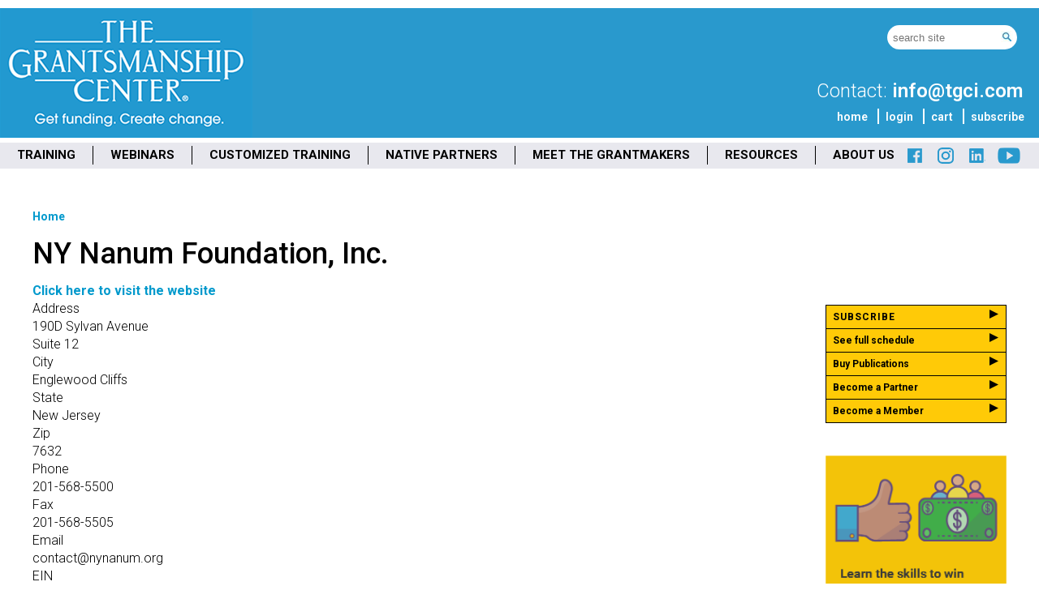

--- FILE ---
content_type: text/html; charset=UTF-8
request_url: https://www.tgci.com/funder/ny-nanum-foundation-inc
body_size: 9448
content:
<!DOCTYPE html>
<html lang="en" dir="ltr">
  <head>

    <meta name="viewport" content="width=device-width">
    <meta name="author" content="The Grantsmanship Center" />
    <meta name="copyright" content="copyright, The Grantsmanship Center" />
    <meta name="usage" content="all rights reserved. Contact The Grantsmanship Center for reproduction permission." />
    <meta name="verify-v1" content="uQbkLQtrwrrinTkVB2qn3AU9bUeNuLwG1MZRpEmRayE=" />


    <meta charset="utf-8" />
<script async src="https://www.googletagmanager.com/gtag/js?id=G-02Z8CNMX7S"></script>
<script>window.dataLayer = window.dataLayer || [];function gtag(){dataLayer.push(arguments)};gtag("js", new Date());gtag("set", "developer_id.dMDhkMT", true);gtag("config", "G-02Z8CNMX7S", {"groups":"default","page_placeholder":"PLACEHOLDER_page_location"});</script>
<meta name="robots" content="index, follow" />
<link rel="canonical" href="https://www.tgci.com/funder/ny-nanum-foundation-inc" />
<meta name="Generator" content="Drupal 10 (https://www.drupal.org)" />
<meta name="MobileOptimized" content="width" />
<meta name="HandheldFriendly" content="true" />
<meta name="viewport" content="width=device-width, initial-scale=1.0" />
<link rel="stylesheet" href="https://fonts.googleapis.com/css?family=Roboto:300,300italic,500,500italic,700,700italic,600,600italic|Raleway:500,500italic,600,600italic|Playfair+Display:700,700italic|Covered+By+Your+Grace:regular&amp;subset=latin&amp;display=swap" media="all" />
<link rel="icon" href="/sites/default/files/G-Logo-Favicon-128x128.png" type="image/png" />

    <title>NY Nanum Foundation, Inc. | The Grantsmanship Center</title>
    <link rel="stylesheet" media="all" href="/sites/default/files/fontyourface/font_display/body.css?t8klb4" />
<link rel="stylesheet" media="all" href="/sites/default/files/fontyourface/font_display/bold.css?t8klb4" />
<link rel="stylesheet" media="all" href="/sites/default/files/fontyourface/font_display/covered_by_your_grace_regular.css?t8klb4" />
<link rel="stylesheet" media="all" href="/sites/default/files/fontyourface/font_display/headers.css?t8klb4" />
<link rel="stylesheet" media="all" href="/sites/default/files/fontyourface/font_display/playfair_display_700.css?t8klb4" />
<link rel="stylesheet" media="all" href="/sites/default/files/fontyourface/font_display/raleway_500.css?t8klb4" />
<link rel="stylesheet" media="all" href="/libraries/drupal-superfish/css/superfish.css?t8klb4" />
<link rel="stylesheet" media="all" href="/core/themes/stable9/css/system/components/align.module.css?t8klb4" />
<link rel="stylesheet" media="all" href="/core/themes/stable9/css/system/components/fieldgroup.module.css?t8klb4" />
<link rel="stylesheet" media="all" href="/core/themes/stable9/css/system/components/container-inline.module.css?t8klb4" />
<link rel="stylesheet" media="all" href="/core/themes/stable9/css/system/components/clearfix.module.css?t8klb4" />
<link rel="stylesheet" media="all" href="/core/themes/stable9/css/system/components/details.module.css?t8klb4" />
<link rel="stylesheet" media="all" href="/core/themes/stable9/css/system/components/hidden.module.css?t8klb4" />
<link rel="stylesheet" media="all" href="/core/themes/stable9/css/system/components/item-list.module.css?t8klb4" />
<link rel="stylesheet" media="all" href="/core/themes/stable9/css/system/components/js.module.css?t8klb4" />
<link rel="stylesheet" media="all" href="/core/themes/stable9/css/system/components/nowrap.module.css?t8klb4" />
<link rel="stylesheet" media="all" href="/core/themes/stable9/css/system/components/position-container.module.css?t8klb4" />
<link rel="stylesheet" media="all" href="/core/themes/stable9/css/system/components/reset-appearance.module.css?t8klb4" />
<link rel="stylesheet" media="all" href="/core/themes/stable9/css/system/components/resize.module.css?t8klb4" />
<link rel="stylesheet" media="all" href="/core/themes/stable9/css/system/components/system-status-counter.css?t8klb4" />
<link rel="stylesheet" media="all" href="/core/themes/stable9/css/system/components/system-status-report-counters.css?t8klb4" />
<link rel="stylesheet" media="all" href="/core/themes/stable9/css/system/components/system-status-report-general-info.css?t8klb4" />
<link rel="stylesheet" media="all" href="/core/themes/stable9/css/system/components/tablesort.module.css?t8klb4" />
<link rel="stylesheet" media="all" href="/modules/contrib/ckeditor_indentblock/css/plugins/indentblock/ckeditor.indentblock.css?t8klb4" />
<link rel="stylesheet" media="all" href="/modules/contrib/extlink/css/extlink.css?t8klb4" />
<link rel="stylesheet" media="all" href="/modules/contrib/media_popup/css/mpu.css?t8klb4" />
<link rel="stylesheet" media="all" href="/themes/contrib/danland/css/style.css?t8klb4" />
<link rel="stylesheet" media="all" href="/themes/contrib/danland/css/responsive.css?t8klb4" />
<link rel="stylesheet" media="all" href="/themes/contrib/danland/css/nice_menus.css?t8klb4" />
<link rel="stylesheet" media="all" href="/themes/contrib/danland/css/civicrm.css?t8klb4" />
<link rel="stylesheet" media="all and (max-width: 800px)" href="/themes/contrib/danland/css/mobile.css?t8klb4" />

    <script src="https://use.fontawesome.com/releases/v6.1.0/js/all.js" defer crossorigin="anonymous"></script>
<script src="https://use.fontawesome.com/releases/v6.1.0/js/v4-shims.js" defer crossorigin="anonymous"></script>


    <meta name="google-site-verification" content="NjRo0vMAyqPpIy_8-EiRZnyrQi8y_aJwPdPOuRmkDCo" />

    <!-- MailMunch for The Grantsmanship Center -->
    <!-- Paste this code right before the </head> tag on every page of your site. -->
    <script src="//a.mailmunch.co/app/v1/site.js" id="mailmunch-script" data-mailmunch-site-id="425262" async="async"></script>




  </head>
  <body class="page-node-32123 page-node-type-funding fontyourface one-sidebar one-sidebar-right">
        <a href="#main-content" class="visually-hidden focusable">
      Skip to main content
    </a>
    
      <div class="dialog-off-canvas-main-canvas" data-off-canvas-main-canvas>
    <div id="layout-type-1">

  <div id="header">
    <div id="header-wrapper">

        <div class="region region-header">
    <div id="block-danland-site-branding" class="mobile-hide block site-branding">
  
    
  <div class="content">
          <div id="logo-wrapper">
      <div class="logo">
        <a href="/" title="" rel="home" id="logo">
          <img src="/sites/default/files/tgci-blue-160x311.png" alt="" />
        </a>
      </div>
    </div><!-- end logo wrapper -->
    
    </div>
</div>
<div id="block-danland-mobileheader" class="desktop-hide block">
  
    
  <div class="content">
          
            <div class="field field--name-body field--type-text-with-summary field--label-hidden field__item"><div class="desktop-hide" id="logo-region"><a href="/"><img class="G-logo" src="/sites/default/files/logos/G_logo_mobile_header_50x50_150ppi.png" alt="G"></a> <a href="/"><img class="main-logo" src="/sites/default/files/logos/tgci-blue-120.png" alt="The Grantsmanship Center"></a></div><div class="desktop-hide" id="logo-region2"><a href="/search"><img class="search-logo" src="/sites/default/files/icons/search_icon-50px_150ppi.png" alt="search"></a> <a href="tel:800-421-9512"><img class="phone-logo" src="/sites/default/files/icons/phone_icon_50px_150ppi.png" alt="phone"></a></div></div>
      
      </div>
</div>

  </div>

        <div class="region region-header_mid">
    <div id="block-danland-tagline" class="block">
  
    
  <div class="content">
          
      </div>
</div>

  </div>

        <div class="region region-header_rt">
    <div class="custom-search-block-form mobile-hide block" role="search" data-drupal-selector="custom-search-block-form" id="block-danland-customsearchform">
  
    
  <div class="container-inline content">
          <form action="/funder/ny-nanum-foundation-inc" method="post" id="custom-search-block-form" accept-charset="UTF-8">
  <div class="js-form-item form-item form-type-search js-form-type-search form-item-keys js-form-item-keys form-no-label">
      <label for="edit-keys" class="visually-hidden">Search this site</label>
        <input title="Enter the terms you wish to search for." class="custom_search-keys form-search" data-drupal-selector="edit-keys" type="search" id="edit-keys" name="keys" value="" size="15" maxlength="128" placeholder="search site" />

        </div>
<input autocomplete="off" data-drupal-selector="form-sgvsn7limtnwwqxbsw853cisd5hfj8lannhdpqfhtic" type="hidden" name="form_build_id" value="form-sGvSN7LIMtNWWQxBsW853cIsd5Hfj8lAnNHDpQfHTIc" />
<input data-drupal-selector="edit-custom-search-block-form" type="hidden" name="form_id" value="custom_search_block_form" />
<div data-drupal-selector="edit-actions" class="form-actions js-form-wrapper form-wrapper" id="edit-actions"><input style="display:none;" data-drupal-selector="edit-submit" type="submit" id="edit-submit" value="" class="button js-form-submit form-submit" />
</div>

</form>

      </div>
</div>
<div id="block-danland-contactinnerpages" class="mobile-hide block">
  
    
  <div class="content">
          
            <div class="field field--name-body field--type-text-with-summary field--label-hidden field__item"><!-- <p><a href="tel:213-482-9860">(213) 482-9860</a></p>

<p><a href="tel:800-421-9512">(800) 421-9512</a></p> --><p>Contact: <a href="mailto:info@tgci.com">info@tgci.com</a><br>&nbsp;</p></div>
      
      </div>
</div>
<nav role="navigation" aria-labelledby="block-danland-topmenu-menu" id="block-danland-topmenu" class="mobile-hide block">
            
  <h2 class="block-title visually-hidden" id="block-danland-topmenu-menu">Top Menu</h2>
  

        
    <div class="responsive-menu-icon">
    <span class="menu-icon-open">&#9776;</span>
    <span class="menu-icon-close">&#735;</span>
  </div>
            <ul class="main-navigation-menu menu menu-parent">
                    <li class="menu-item">
        <a href="/" data-drupal-link-system-path="&lt;front&gt;">home</a>
              </li>
                <li class="menu-item">
        <a href="https://store.tgci.com/user/login">login</a>
              </li>
                <li class="menu-item">
        <a href="https://store.tgci.com/cart">cart</a>
              </li>
                <li class="last menu-item">
        <a href="https://visitor.r20.constantcontact.com/d.jsp?llr=vqo7kjcab&amp;p=oi&amp;m=1101972519445&amp;sit=j9dcr94cb&amp;f=3415550e-b9ae-48f7-bbb4-4943218e4b99">subscribe</a>
              </li>
        </ul>
  


  </nav>

  </div>



      
    </div><!-- end header-wrapper -->
  </div> <!-- /header -->

  <div style="clear:both"></div>

  <div id="menu" class="clearfix">
              <div id="nav">
            <div class="region region-primary_menu">
    <div id="block-danland-mainmenu" class="mobile-hide block">
  
    
  <div class="content">
          
<ul id="superfish-main-menu" class="menu sf-menu sf-main-menu sf-horizontal sf-style-none" role="menu" aria-label="Menu">
  

            
  <li id="main-menu-menu-link-content1ebeba21-4381-408d-8538-a236dc7b1058" class="sf-depth-1 menuparent sf-first" role="none">
    
          <a href="/training" class="sf-depth-1 menuparent" role="menuitem" aria-haspopup="true" aria-expanded="false">TRAINING</a>
    
    
    
              <ul role="menu">
      
      

  
  <li id="main-menu-menu-link-contentf5ec228f-4d38-4ad3-9ee6-7d770f9b576c" class="sf-depth-2 sf-no-children sf-first" role="none">
    
          <a href="/training" class="sf-depth-2" role="menuitem">TRAINING OVERVIEW</a>
    
    
    
    
      </li>


  
  <li id="main-menu-menu-link-content0825d2e8-fa6f-4bc9-89c1-286ba51475ac" class="sf-depth-2 sf-no-children" role="none">
    
          <a href="/training/online-grantsmanship-training-program" class="sf-depth-2" role="menuitem">GRANTSMANSHIP TRAINING PROGRAM - 5 DAY</a>
    
    
    
    
      </li>


  
  <li id="main-menu-menu-link-content6333b83a-20af-408e-9ae4-f508fba8b82f" class="sf-depth-2 sf-no-children" role="none">
    
          <a href="/training/online-essential-grant-skills" class="sf-depth-2" role="menuitem">ESSENTIAL GRANT SKILLS - 2 DAY</a>
    
    
    
    
      </li>


  
  <li id="main-menu-menu-link-content7e56c502-9eca-45f8-b575-7dad8ffe5e70" class="sf-depth-2 sf-no-children" role="none">
    
          <a href="/training/online-competing-for-federal-grants" class="sf-depth-2" role="menuitem">COMPETING FOR FEDERAL GRANTS - 5 DAY</a>
    
    
    
    
      </li>


  
  <li id="main-menu-menu-link-content28a3a06e-4053-4d1a-963f-d4847949e68e" class="sf-depth-2 sf-no-children" role="none">
    
          <a href="/training/online-grant-management-essentials" class="sf-depth-2" role="menuitem">GRANT MANAGEMENT ESSENTIALS - 2 DAY</a>
    
    
    
    
      </li>


            
  <li id="main-menu-menu-link-contentdd77774b-4510-4aa9-a5f8-8d3c5ac81adc" class="sf-depth-2 menuparent" role="none">
    
          <a href="/events/all" class="sf-depth-2 menuparent" role="menuitem" aria-haspopup="true" aria-expanded="false">TRAINING SCHEDULE</a>
    
    
    
              <ul role="menu">
      
      

  
  <li id="main-menu-menu-link-contentf3939dd5-8299-4268-bbaa-70d06aa63a1c" class="sf-depth-3 sf-no-children sf-first" role="none">
    
          <a href="/training/research-proposal-workshop-3-day" class="sf-depth-3" role="menuitem">Research Proposal Workshop</a>
    
    
    
    
      </li>


  
  <li id="main-menu-menu-link-content23ad1374-7149-4a0e-aed4-847d187b924a" class="sf-depth-3 sf-no-children" role="none">
    
          <a href="/training/designing-programs-results" class="sf-depth-3" role="menuitem">Designing Programs for Results</a>
    
    
    
    
      </li>


  
  <li id="main-menu-menu-link-content631396ad-df00-4e2b-bea1-dca2db773952" class="sf-depth-3 sf-no-children" role="none">
    
          <a href="/proposal-review-tools" class="sf-depth-3" role="menuitem">Proposal Review Tools</a>
    
    
    
    
      </li>


  
  <li id="main-menu-menu-link-contentcaf12df3-2297-41e2-8a6d-a2ef0fd8432a" class="sf-depth-3 sf-no-children sf-last" role="none">
    
          <a href="/training/social-enterprise-nonprofits-2-day" class="sf-depth-3" role="menuitem">Social Enterprise for Nonprofits</a>
    
    
    
    
      </li>



              </ul>
      
    
    
      </li>


  
  <li id="main-menu-menu-link-contentd2fe7176-ef77-4a46-8518-6d83fd6a8878" class="sf-depth-2 sf-no-children" role="none">
    
          <a href="/project-grantsmanship" class="sf-depth-2" role="menuitem">PROJECT GRANTSMANSHIP</a>
    
    
    
    
      </li>


  
  <li id="main-menu-menu-link-contentedf80cfb-b810-4788-965a-38a7204fa8e6" class="sf-depth-2 sf-no-children" role="none">
    
          <a href="/scholarships" class="sf-depth-2" role="menuitem">SCHOLARSHIPS</a>
    
    
    
    
      </li>


  
  <li id="main-menu-menu-link-content3f272efa-b091-4be8-b32b-12b6b4be2562" class="sf-depth-2 sf-no-children sf-last" role="none">
    
          <a href="/membership" class="sf-depth-2" role="menuitem">ALUMNI MEMBERSHIP BENEFITS</a>
    
    
    
    
      </li>



              </ul>
      
    
    
      </li>


  
  <li id="main-menu-menu-link-contentef113a5d-60e2-41d3-ab30-ec24142d95c7" class="sf-depth-1 sf-no-children" role="none">
    
          <a href="/training/webinar" class="sf-depth-1" role="menuitem">WEBINARS</a>
    
    
    
    
      </li>


  
  <li id="main-menu-menu-link-content9ee33192-80d6-4807-a411-1b42dd2216e3" class="sf-depth-1 sf-no-children" role="none">
    
          <a href="/partnering/sponsoring-training-programs" class="sf-depth-1" role="menuitem">CUSTOMIZED TRAINING</a>
    
    
    
    
      </li>


  
  <li id="main-menu-menu-link-contentb3a1ee90-61d1-4466-a14b-c3f69f4673bc" class="sf-depth-1 sf-no-children" role="none">
    
          <a href="/fund-change-you-want-your-community" class="sf-depth-1" role="menuitem">NATIVE PARTNERS</a>
    
    
    
    
      </li>


  
  <li id="main-menu-menu-link-contentd2caf7ca-aabd-4444-915a-09ad93186e05" class="sf-depth-1 sf-no-children" role="none">
    
          <a href="/training/grantmaker-panel-online" class="sf-depth-1" role="menuitem">MEET THE GRANTMAKERS</a>
    
    
    
    
      </li>


            
  <li id="main-menu-menu-link-contente98e58a8-7dc4-4481-b015-d429862b2ed1" class="sf-depth-1 menuparent" role="none">
    
          <a href="/resources" class="sf-depth-1 menuparent" role="menuitem" aria-haspopup="true" aria-expanded="false">RESOURCES</a>
    
    
    
              <ul role="menu">
      
      

  
  <li id="main-menu-menu-link-content16362757-d0ca-4c99-93ff-933578ad0e10" class="sf-depth-2 sf-no-children sf-first" role="none">
    
          <a href="/resources" class="sf-depth-2" role="menuitem">RESOURCES OVERVIEW</a>
    
    
    
    
      </li>


  
  <li id="main-menu-menu-link-content597fc264-03c7-497b-90b8-1def6c772988" class="sf-depth-2 sf-no-children" role="none">
    
          <a href="https://store.tgci.com/catalog#epubs" class="sf-depth-2 sf-external" role="menuitem">PUBLICATIONS</a>
    
    
    
    
      </li>


  
  <li id="main-menu-menu-link-content3c9ca84a-df20-4fb7-8ae4-4ae66a2334fa" class="sf-depth-2 sf-no-children" role="none">
    
          <a href="/grantsmanship-program-planning-proposal-writing" class="sf-depth-2" role="menuitem">TEXTBOOK</a>
    
    
    
    
      </li>


  
  <li id="main-menu-menu-link-content846f021b-a342-421a-8839-9dbe0cc7c03b" class="sf-depth-2 sf-no-children" role="none">
    
          <a href="/resources/multimedia" class="sf-depth-2" role="menuitem">FUNDER PANEL VIDEOS &amp; MEDIA</a>
    
    
    
    
      </li>


  
  <li id="main-menu-menu-link-content1e7721d0-278f-4398-835c-ced43f9c62fc" class="sf-depth-2 sf-no-children" role="none">
    
          <a href="/funding-sources" class="sf-depth-2" role="menuitem">STATE GRANT RESOURCES</a>
    
    
    
    
      </li>


  
  <li id="main-menu-menu-link-content375083f6-8886-40f4-8b1a-e55c583228a7" class="sf-depth-2 sf-no-children" role="none">
    
          <a href="/blog" class="sf-depth-2" role="menuitem">BLOG</a>
    
    
    
    
      </li>


  
  <li id="main-menu-views-viewviewsarticles-archivepage-1" class="sf-depth-2 sf-no-children" role="none">
    
          <a href="/resources/archive" class="sf-depth-2" role="menuitem">ARTICLES ARCHIVE</a>
    
    
    
    
      </li>


  
  <li id="main-menu-menu-link-contentb35a5d9c-a1a3-47f9-974c-c25d1d8dfaff" class="sf-depth-2 sf-no-children" role="none">
    
          <a href="/faqs" class="sf-depth-2" role="menuitem">FAQs: Ask Our Trainers</a>
    
    
    
    
      </li>


  
  <li id="main-menu-menu-link-content8d959532-d0d0-4ec7-b2aa-8f25f363a6bc" class="sf-depth-2 sf-no-children sf-last" role="none">
    
          <a href="/sites/default/files/GDC_Consultant_Roster_052725.pdf" class="sf-depth-2" role="menuitem">GRANT DEVELOPMENT CORPS</a>
    
    
    
    
      </li>



              </ul>
      
    
    
      </li>


            
  <li id="main-menu-menu-link-contentf738416a-ed09-417e-94d1-086694a578c0" class="sf-depth-1 menuparent sf-last" role="none">
    
          <a href="/about/our-mission" class="sf-depth-1 menuparent" role="menuitem" aria-haspopup="true" aria-expanded="false">ABOUT US</a>
    
    
    
              <ul role="menu">
      
      

  
  <li id="main-menu-menu-link-contentde896fe8-19eb-44a0-b4cf-260f973c9fe9" class="sf-depth-2 sf-no-children sf-first" role="none">
    
          <a href="/about/our-mission" class="sf-depth-2" role="menuitem">ABOUT US OVERVIEW</a>
    
    
    
    
      </li>


  
  <li id="main-menu-menu-link-content4649acff-0840-415c-a3ca-db43bf43cc45" class="sf-depth-2 sf-no-children" role="none">
    
          <a href="/about/message-from-our-president" class="sf-depth-2" role="menuitem">A MESSAGE FROM OUR PRESIDENT</a>
    
    
    
    
      </li>


  
  <li id="main-menu-menu-link-content6ee8fa1f-711a-4e2b-9417-7d942a00aea8" class="sf-depth-2 sf-no-children" role="none">
    
          <a href="/about/our-trainers" class="sf-depth-2" role="menuitem">MEET THE TRAINERS</a>
    
    
    
    
      </li>


  
  <li id="main-menu-menu-link-content6719672d-d95a-43f0-8e1e-8ff641d53343" class="sf-depth-2 sf-no-children" role="none">
    
          <a href="/about/staff-list" class="sf-depth-2" role="menuitem">STAFF</a>
    
    
    
    
      </li>


  
  <li id="main-menu-menu-link-contenta4d3ba68-f7ce-44e5-8c10-4efbfb85c0e6" class="sf-depth-2 sf-no-children" role="none">
    
          <a href="/history-founder" class="sf-depth-2" role="menuitem">HISTORY &amp; FOUNDER</a>
    
    
    
    
      </li>


  
  <li id="main-menu-menu-link-contenta127d569-4cca-47d1-aea8-d833d701a0f9" class="sf-depth-2 sf-no-children" role="none">
    
          <a href="/heres-what-our-graduates-say" class="sf-depth-2" role="menuitem">TESTIMONIALS</a>
    
    
    
    
      </li>


  
  <li id="main-menu-menu-link-content58158806-fc55-4d57-b6bc-357b1893304c" class="sf-depth-2 sf-no-children" role="none">
    
          <a href="/about/press-room" class="sf-depth-2" role="menuitem">PRESS ROOM</a>
    
    
    
    
      </li>


  
  <li id="main-menu-menu-link-content395b42f9-24ea-471c-ab07-1bd6148dc8b6" class="sf-depth-2 sf-no-children sf-last" role="none">
    
          <a href="/contact-us" class="sf-depth-2" role="menuitem">CONTACT US</a>
    
    
    
    
      </li>



              </ul>
      
    
    
      </li>


</ul>

      </div>
</div>
<div id="block-danland-socialmediabuttonstop" class="mobile-hide block">
  
    
  <div class="content">
          
            <div class="field field--name-body field--type-text-with-summary field--label-hidden field__item"><p><a href="http://www.facebook.com/grantsmanship" target="_blank"><img src="/sites/default/files/icons/facebook-icon.png" alt="Facebook"></a> <a href="https://www.instagram.com/grantsmanship/" target="_blank"><img src="/sites/default/files/icons/instagram.png" alt="Instagram"></a> <a href="https://www.linkedin.com/company/the-grantsmanship-center/" target="_blank"><img src="/sites/default/files/icons/linkedin-icon.png" alt="LinkedIn"></a> <a href="https://www.youtube.com/@TgciGrantsmanship/videos" target="_blank"><img src="/sites/default/files/icons/youtube-icon.png" alt="YouTube"></a></p></div>
      
      </div>
</div>
<div id="block-danland-mobilemenu" class="desktop-hide block">
  
    
  <div class="content">
          
<ul id="superfish-mobile-menu" class="menu sf-menu sf-mobile-menu sf-vertical sf-style-none" role="menu" aria-label="Menu">
  

            
  <li id="mobile-menu-menu-link-content5cf6e9ca-834c-479b-ab6d-14e265474217" class="sf-depth-1 menuparent sf-first" role="none">
    
          <a href="/training" class="sf-depth-1 menuparent" role="menuitem" aria-haspopup="true" aria-expanded="false">TRAINING</a>
    
    
    
              <ul role="menu">
      
      

  
  <li id="mobile-menu-menu-link-content7455d8df-1b4f-45ee-8441-e350bfdb1238" class="sf-depth-2 sf-no-children sf-first" role="none">
    
          <a href="/training" class="sf-depth-2" role="menuitem">TRAINING OVERVIEW</a>
    
    
    
    
      </li>


  
  <li id="mobile-menu-menu-link-contenta131c5cc-89d5-4d50-969e-10e7d44bccee" class="sf-depth-2 sf-no-children" role="none">
    
          <a href="/training/online-grantsmanship-training-program" class="sf-depth-2" role="menuitem">GRANTSMANSHIP TRAINING PROGRAM - 5 DAY</a>
    
    
    
    
      </li>


  
  <li id="mobile-menu-menu-link-content0d0b81fe-8591-46f7-9a55-99f09ee3f6fa" class="sf-depth-2 sf-no-children" role="none">
    
          <a href="/training/online-essential-grant-skills" class="sf-depth-2" role="menuitem">ESSENTIAL GRANT SKILLS - 2 DAY</a>
    
    
    
    
      </li>


  
  <li id="mobile-menu-menu-link-content3bc0c5d4-8384-492f-af6e-af21e1bf686e" class="sf-depth-2 sf-no-children" role="none">
    
          <a href="/training/online-competing-for-federal-grants" class="sf-depth-2" role="menuitem">COMPETING FOR FEDERAL GRANTS - 5 DAY</a>
    
    
    
    
      </li>


  
  <li id="mobile-menu-menu-link-contentf3501de6-d8fe-4b16-a69c-7c9030408d72" class="sf-depth-2 sf-no-children" role="none">
    
          <a href="/training/online-grant-management-essentials" class="sf-depth-2" role="menuitem">GRANT MANAGEMENT ESSENTIALS - 2 DAY</a>
    
    
    
    
      </li>


  
  <li id="mobile-menu-menu-link-content1c2dcc4c-1c3f-4f4b-add5-2ac320420870" class="sf-depth-2 sf-no-children" role="none">
    
          <a href="/events/all" class="sf-depth-2" role="menuitem">TRAINING SCHEDULE</a>
    
    
    
    
      </li>


  
  <li id="mobile-menu-menu-link-content63ab4dc3-ab25-48bc-b606-f0689e6abc8d" class="sf-depth-2 sf-no-children" role="none">
    
          <a href="/project-grantsmanship" class="sf-depth-2" role="menuitem">PROJECT GRANTSMANSHIP</a>
    
    
    
    
      </li>


  
  <li id="mobile-menu-menu-link-contented2645bb-8950-431a-9478-0499c9aba360" class="sf-depth-2 sf-no-children" role="none">
    
          <a href="/scholarships" class="sf-depth-2" role="menuitem">SCHOLARSHIPS</a>
    
    
    
    
      </li>


  
  <li id="mobile-menu-menu-link-content8ee0d76a-b6da-47c8-8e88-7e0221facae5" class="sf-depth-2 sf-no-children sf-last" role="none">
    
          <a href="/membership" class="sf-depth-2" role="menuitem">ALUMNI MEMBERSHIP BENEFITS</a>
    
    
    
    
      </li>



              </ul>
      
    
    
      </li>


  
  <li id="mobile-menu-menu-link-content1cdb52de-1079-4ee8-82af-c455d791275a" class="sf-depth-1 sf-no-children" role="none">
    
          <a href="/training/webinar" class="sf-depth-1" role="menuitem">WEBINARS</a>
    
    
    
    
      </li>


  
  <li id="mobile-menu-menu-link-content2ec6d20d-e7f2-48c4-81d3-5818314d4837" class="sf-depth-1 sf-no-children" role="none">
    
          <a href="/partnering/sponsoring-training-programs" class="sf-depth-1" role="menuitem">CUSTOMIZED TRAINING</a>
    
    
    
    
      </li>


  
  <li id="mobile-menu-menu-link-content3b48f45e-3c1c-4e66-844e-a35c78c0a5e2" class="sf-depth-1 sf-no-children" role="none">
    
          <a href="/fund-change-you-want-your-community" class="sf-depth-1" role="menuitem">NATIVE PARTNERS</a>
    
    
    
    
      </li>


  
  <li id="mobile-menu-menu-link-contentc38d54e2-24a4-46a4-8896-5dfb055d73f3" class="sf-depth-1 sf-no-children" role="none">
    
          <a href="/training/grantmaker-panel-online" class="sf-depth-1" role="menuitem">MEET THE GRANTMAKERS</a>
    
    
    
    
      </li>


            
  <li id="mobile-menu-menu-link-contentd264375f-db3f-41d6-9e10-c53b8223f31c" class="sf-depth-1 menuparent" role="none">
    
          <a href="/resources" class="sf-depth-1 menuparent" role="menuitem" aria-haspopup="true" aria-expanded="false">RESOURCES</a>
    
    
    
              <ul role="menu">
      
      

  
  <li id="mobile-menu-menu-link-contenta95f96aa-034b-4695-8335-99bf97813d6e" class="sf-depth-2 sf-no-children sf-first" role="none">
    
          <a href="/resources" class="sf-depth-2" role="menuitem">RESOURCES OVERVIEW</a>
    
    
    
    
      </li>


  
  <li id="mobile-menu-menu-link-contenta072f1ac-54e7-4c0c-bd40-cf9d1404316e" class="sf-depth-2 sf-no-children" role="none">
    
          <a href="https://store.tgci.com/catalog#epubs" class="sf-depth-2 sf-external" role="menuitem">PUBLICATIONS</a>
    
    
    
    
      </li>


  
  <li id="mobile-menu-menu-link-content879748bc-1924-49b5-91e7-ad54a68eba95" class="sf-depth-2 sf-no-children" role="none">
    
          <a href="/grantsmanship-program-planning-proposal-writing" class="sf-depth-2" role="menuitem">TEXTBOOK</a>
    
    
    
    
      </li>


  
  <li id="mobile-menu-menu-link-content7e4e3eb8-bfa9-4ecf-a272-6e70166f016f" class="sf-depth-2 sf-no-children" role="none">
    
          <a href="/podcast" class="sf-depth-2" role="menuitem">FUNDER PANEL VIDEOS &amp; MEDIA</a>
    
    
    
    
      </li>


  
  <li id="mobile-menu-menu-link-content1b2c00cd-a36b-4acd-bf31-c970c853e116" class="sf-depth-2 sf-no-children" role="none">
    
          <a href="/funding-sources" class="sf-depth-2" role="menuitem">STATE GRANT RESOURCES</a>
    
    
    
    
      </li>


  
  <li id="mobile-menu-menu-link-content7fa024a1-6518-47d3-9334-a0b7482112db" class="sf-depth-2 sf-no-children" role="none">
    
          <a href="/blog" class="sf-depth-2" role="menuitem">BLOG</a>
    
    
    
    
      </li>


  
  <li id="mobile-menu-menu-link-content6a346983-e153-4cf6-873d-86441b0961db" class="sf-depth-2 sf-no-children sf-last" role="none">
    
          <a href="/faqs" class="sf-depth-2" role="menuitem">FAQs: Ask Our Trainers</a>
    
    
    
    
      </li>



              </ul>
      
    
    
      </li>


            
  <li id="mobile-menu-menu-link-content0b5e9aef-c379-40e2-9337-a7a0a586b0db" class="sf-depth-1 menuparent" role="none">
    
          <a href="/about/our-mission" class="sf-depth-1 menuparent" role="menuitem" aria-haspopup="true" aria-expanded="false">ABOUT US</a>
    
    
    
              <ul role="menu">
      
      

  
  <li id="mobile-menu-menu-link-content56de8b51-512f-480f-a6d5-fc449c587917" class="sf-depth-2 sf-no-children sf-first" role="none">
    
          <a href="/about/our-mission" class="sf-depth-2" role="menuitem">ABOUT US OVERVIEW</a>
    
    
    
    
      </li>


  
  <li id="mobile-menu-menu-link-contentc62c8f74-ac4f-47b2-8d8d-a49459f50733" class="sf-depth-2 sf-no-children" role="none">
    
          <a href="/about/our-trainers" class="sf-depth-2" role="menuitem">MEET THE TRAINERS</a>
    
    
    
    
      </li>


  
  <li id="mobile-menu-menu-link-content4daf16e6-0a26-4dc1-bfdb-b2ba6989f336" class="sf-depth-2 sf-no-children" role="none">
    
          <a href="/about/staff-list" class="sf-depth-2" role="menuitem">STAFF</a>
    
    
    
    
      </li>


  
  <li id="mobile-menu-menu-link-content7230e242-4849-42dd-9014-468b83b18620" class="sf-depth-2 sf-no-children" role="none">
    
          <a href="/heres-what-our-graduates-say" class="sf-depth-2" role="menuitem">TESTIMONIALS</a>
    
    
    
    
      </li>


  
  <li id="mobile-menu-menu-link-contentfad07f44-8b75-49e4-84ce-955be6dc520e" class="sf-depth-2 sf-no-children sf-last" role="none">
    
          <a href="/contact-us" class="sf-depth-2" role="menuitem">CONTACT US</a>
    
    
    
    
      </li>



              </ul>
      
    
    
      </li>


  
  <li id="mobile-menu-menu-link-content61b1d980-6fbf-424d-ba72-bfff2be5e9ec" class="sf-depth-1 sf-no-children" role="none">
    
          <a href="/search" class="sf-depth-1" role="menuitem">SEARCH</a>
    
    
    
    
      </li>


</ul>

      </div>
</div>

  </div>

        </div>
        </div> <!-- end menu -->

  <div style="clear:both"></div>

      <div id="slideshow-wrapper">
          
      </div>

  <div style="clear:both"></div>

  <div id="wrapper">

    <div id="content">

      <a id="main-content"></a>

        <div class="region region-breadcrumb">
    <div id="block-danland-breadcrumbs" class="block">
  
    
  <div class="content">
            <nav role="navigation" aria-labelledby="system-breadcrumb" class="breadcrumb">
    <h2 class="visually-hidden">Breadcrumb</h2>
    <ol>
              <li>
                      <a href="/">Home</a>
                  </li>
          </ol>
  </nav>

      </div>
</div>

  </div>


        <div class="region region-messages">
    <div data-drupal-messages-fallback class="hidden"></div>

  </div>


      

      
      

      
      

      
              <div class="content-middle">
            <div class="region region-content">
    <div id="block-danland-page-title" class="block">
  
    
  <div class="content">
          
  <h1><span>NY Nanum Foundation, Inc.</span>
</h1>


      </div>
</div>
<div id="block-danland-content" class="block">
  
    
  <div class="content">
          <article class="node node--type-funding node--view-mode-full">

  
    

  
    <div class="content">
      
            <div class="field field--name-field-funding-website field--type-link field--label-hidden field__item"><a href="http://www.nynanum.org">Click here to visit the website</a></div>
      
  <div class="field field--name-field-funding-address field--type-string field--label-inline clearfix">
    <div class="field__label">Address</div>
              <div class="field__item">190D Sylvan Avenue</div>
          </div>

            <div class="field field--name-field-funding-address2 field--type-string field--label-hidden field__item">Suite 12</div>
      
  <div class="field field--name-field-funding-city field--type-string field--label-inline clearfix">
    <div class="field__label">City</div>
              <div class="field__item">Englewood Cliffs</div>
          </div>

  <div class="field field--name-field-funding-addy-state field--type-list-string field--label-inline clearfix">
    <div class="field__label">State</div>
              <div class="field__item">New Jersey</div>
          </div>

  <div class="field field--name-field-funding-zip field--type-string field--label-inline clearfix">
    <div class="field__label">Zip</div>
              <div class="field__item">7632</div>
          </div>

  <div class="field field--name-field-funding-phone field--type-string field--label-inline clearfix">
    <div class="field__label">Phone</div>
              <div class="field__item">201-568-5500</div>
          </div>

  <div class="field field--name-field-funding-fax field--type-string field--label-inline clearfix">
    <div class="field__label">Fax</div>
              <div class="field__item">201-568-5505</div>
          </div>

  <div class="field field--name-field-funding-email field--type-email field--label-inline clearfix">
    <div class="field__label">Email</div>
          <div class="field__items">
              <div class="field__item">contact@nynanum.org</div>
              </div>
      </div>

  <div class="field field--name-field-funding-ein field--type-string field--label-inline clearfix">
    <div class="field__label">EIN</div>
              <div class="field__item">41-2107220</div>
          </div>

  <div class="field field--name-field-funding-geo-focus field--type-string-long field--label-inline clearfix">
    <div class="field__label">Geographic Focus</div>
              <div class="field__item">NJ; NY;</div>
          </div>

  <div class="field field--name-field-funding-total field--type-decimal field--label-inline clearfix">
    <div class="field__label">Total Annual Giving</div>
              <div content="120000" class="field__item">$120000.00</div>
          </div>

    </div>

</article>

      </div>
</div>

  </div>

        </div>
      
    </div> <!-- end content -->

          <div id="sidebar-right" class="column sidebar">
        <div class="section">
            <div class="region region-sidebar_second">
    <div id="block-danland-subscribe" class="block">
  
    
  <div class="content">
          
            <div class="field field--name-body field--type-text-with-summary field--label-hidden field__item"><div class="trnblk-bottom-white"><a href="https://lp.constantcontactpages.com/sl/ecFYSPH"><strong>SUBSCRIBE</strong></a><a href="/subscribe"><img class="right-arrow" alt="Right facing arrow" src="/sites/default/files/icons/right-arrow.png"></a></div></div>
      
      </div>
</div>
<div id="block-danland-trainings" class="block">
  
    
  <div class="content">
          
            <div class="field field--name-body field--type-text-with-summary field--label-hidden field__item"><div class="trnblk-top"><a href="/events/all"><strong>See full schedule</strong></a> <a href="/events/all"><img class="right-arrow" alt="Right facing arrow" src="/sites/default/files/icons/right-arrow.png"></a></div><div class="trnblk-bottom"><a href="/publications-purchase"><strong>Buy Publications</strong></a> <a href="/publications-purchase"><img class="right-arrow" alt="Right facing arrow" src="/sites/default/files/icons/right-arrow.png"></a></div><div class="trnblk-bottom"><a href="/partnering"><strong>Become a Partner</strong></a><strong> </strong><a href="/partnering"><strong><img class="right-arrow" alt="Right facing arrow" height="13" src="/sites/default/files/icons/right-arrow.png" width="13" loading="lazy"></strong></a></div><div class="trnblk-bottom"><a href="/membership"><strong>Become a Member</strong></a><strong> </strong><a href="/membership"><strong><img class="right-arrow" alt="Right facing arrow" height="13" src="/sites/default/files/icons/right-arrow.png" width="13" loading="lazy"></strong></a></div></div>
      
      </div>
</div>
<div id="block-danland-quizsidebar" class="block">
  
    
  <div class="content">
          
            <div class="field field--name-body field--type-text-with-summary field--label-hidden field__item"><p class="text-align-center"><a href="/where-do-i-start"><img style="height:334px;width:223px;" alt="Where do I start?" src="/sites/default/files/pictures/223W-150ppi-Quiz-Sidebar-Banner-05-05.png"></a></p><p class="text-align-center">&nbsp;</p></div>
      
      </div>
</div>

  </div>

        </div>
      </div> <!-- end sidebar-second -->
    
    <div style="clear:both"></div>

  </div> <!-- end wrapper -->


  <div style="clear:both"></div>

  <div id="footer-wrapper">
          <div id="footer-content">
           <div id="footer-left">  <div class="region region-footer_left">
    <div id="block-danland-socialmediafooterdesktop" class="mobile-hide block">
  
    
  <div class="content">
          
            <div class="field field--name-body field--type-text-with-summary field--label-hidden field__item"><p><a href="http://www.facebook.com/grantsmanship"><img alt="Facebook" src="/sites/default/files/icons/icons8-facebook-filled-38.png" style="width: 24px; height: 24px; padding-right: 10px;"></a> <a href="https://www.linkedin.com/company/the-grantsmanship-center/"><img alt="Instagram" src="/sites/default/files/icons/icons8-instagram-34.png" style="width: 24px; height: 24px; padding-right: 10px;"></a> <a href="https://www.linkedin.com/groups?home=&gid=8124193"><img alt="LinkedIn" src="/sites/default/files/icons/icons8-linkedin-filled-34.png" style="width: 24px; height: 24px;"></a></p></div>
      
      </div>
</div>
<div id="block-danland-copyrightinfodesktop" class="mobile-hide block">
  
    
  <div class="content">
          
            <div class="field field--name-body field--type-text-with-summary field--label-hidden field__item"><p><a href="tel:213-482-9860">(213) 482-9860</a><br><a href="tel:800-421-9512">(800) 421-9512</a><br><strong>Los Angeles, CA 90017-1418</strong><br><a style="color:#fff;font-weight:200;text-decoration:none;" href="https://www.tgci.com/user"><strong>© Copyright 1996-2026 The Grantsmanship Center</strong></a></p></div>
      
      </div>
</div>

  </div>
</div>
           <div id="footer-right">  <div class="region region-footer_right">
    <nav role="navigation" aria-labelledby="block-danland-footermenu-menu" id="block-danland-footermenu" class="mobile-hide block">
            
  <h2 class="block-title visually-hidden" id="block-danland-footermenu-menu">Footer Menu - desktop</h2>
  

        
    <div class="responsive-menu-icon">
    <span class="menu-icon-open">&#9776;</span>
    <span class="menu-icon-close">&#735;</span>
  </div>
            <ul class="main-navigation-menu menu menu-parent">
                    <li class="menu-item">
        <a href="/contact-us" data-drupal-link-system-path="node/35633">contact us</a>
              </li>
                <li class="menu-item">
        <a href="https://lp.constantcontactpages.com/sl/ecFYSPH">subscribe</a>
              </li>
                <li class="menu-item">
        <a href="/privacy-policy" data-drupal-link-system-path="node/35659">privacy policy</a>
              </li>
                <li class="menu-item">
        <a href="/sitemap">site map</a>
              </li>
                <li class="menu-item">
        <a href="https://store.tgci.com/user">my account</a>
              </li>
        </ul>
  


  </nav>

  </div>
</div>
           <div id="footer-main" class="clearfix">  <div class="region region-footer">
    <div id="block-danland-socialmediafootermobile" class="desktop-hide block">
  
    
  <div class="content">
          
            <div class="field field--name-body field--type-text-with-summary field--label-hidden field__item"><p><a href="http://www.facebook.com/grantsmanship"><img style="height:34px;padding-right:25px;width:34px;" alt="Facebook" src="/sites/default/files/icons/icons8-facebook-filled-38.png"></a> <a href="https://twitter.com/Grantsmanship/"><img style="height:34px;padding-right:25px;width:34px;" alt="Twitter" src="/sites/default/files/icons/icons8-twitter-filled-34.png"></a> <a href="https://www.instagram.com/grantsmanship/"><img style="height:34px;padding-right:25px;width:34px;" alt="Instagram" src="/sites/default/files/icons/icons8-instagram-34.png"></a> <a href="https://www.linkedin.com/groups?home=&amp;gid=8124193"><img style="height:34px;width:34px;" alt="LinkedIn" src="/sites/default/files/icons/icons8-linkedin-filled-34.png"></a></p><p class="text-align-center"><a href="https://nl-sandbox.xyz/contact-us" data-drupal-link-system-path="node/35633"><strong>contact us</strong></a></p><p class="text-align-center"><a href="https://nl-sandbox.xyz/subscribe" data-drupal-link-system-path="node/35690"><strong>subscribe</strong></a></p><p class="text-align-center"><a href="https://nl-sandbox.xyz/privacy-policy" data-drupal-link-system-path="node/35659"><strong>privacy policy</strong></a></p><p class="text-align-center"><a href="https://nl-sandbox.xyz/sitemap"><strong>site map</strong></a></p><hr><p class="text-align-center"><a href="tel:213-482-9860">(213) 482-9860</a> &nbsp; • &nbsp;&nbsp;<a href="tel:800-421-9512">(800) 421-9512</a><br>Los Angeles, CA 90017<br><span style="text-align:center;">© </span>Copyright 1996-2025 The Grantsmanship Center</p><p class="text-align-center"><a style="color:#fff;" href="#top">Back to Top</a></p></div>
      
      </div>
</div>

  </div>
</div>
      </div>
      </div> <!-- end footer wrapper -->

  <div style="clear:both"></div>

</div>

  </div>

    
    <script type="application/json" data-drupal-selector="drupal-settings-json">{"path":{"baseUrl":"\/","pathPrefix":"","currentPath":"node\/32123","currentPathIsAdmin":false,"isFront":false,"currentLanguage":"en"},"pluralDelimiter":"\u0003","suppressDeprecationErrors":true,"google_analytics":{"account":"G-02Z8CNMX7S","trackOutbound":true,"trackMailto":true,"trackTel":true,"trackDownload":true,"trackDownloadExtensions":"7z|aac|arc|arj|asf|asx|avi|bin|csv|doc(x|m)?|dot(x|m)?|exe|flv|gif|gz|gzip|hqx|jar|jpe?g|js|mp(2|3|4|e?g)|mov(ie)?|msi|msp|pdf|phps|png|ppt(x|m)?|pot(x|m)?|pps(x|m)?|ppam|sld(x|m)?|thmx|qtm?|ra(m|r)?|sea|sit|tar|tgz|torrent|txt|wav|wma|wmv|wpd|xls(x|m|b)?|xlt(x|m)|xlam|xml|z|zip","trackColorbox":true,"trackDomainMode":1},"data":{"extlink":{"extTarget":false,"extTargetAppendNewWindowDisplay":true,"extTargetAppendNewWindowLabel":"(opens in a new window)","extTargetNoOverride":false,"extNofollow":false,"extTitleNoOverride":false,"extNoreferrer":true,"extFollowNoOverride":false,"extClass":"0","extLabel":"(link is external)","extImgClass":false,"extSubdomains":true,"extExclude":"","extInclude":"","extCssExclude":"","extCssInclude":"","extCssExplicit":"","extAlert":false,"extAlertText":"This link will take you to an external web site. We are not responsible for their content.","extHideIcons":false,"mailtoClass":"0","telClass":"0","mailtoLabel":"(link sends email)","telLabel":"(link is a phone number)","extUseFontAwesome":false,"extIconPlacement":"append","extPreventOrphan":false,"extFaLinkClasses":"fa fa-external-link","extFaMailtoClasses":"fa fa-envelope-o","extAdditionalLinkClasses":"","extAdditionalMailtoClasses":"","extAdditionalTelClasses":"","extFaTelClasses":"fa fa-phone","allowedDomains":[],"extExcludeNoreferrer":""}},"superfish":{"superfish-mobile-menu":{"id":"superfish-mobile-menu","sf":{"animation":{"opacity":"show","height":"show"},"speed":"fast","autoArrows":true,"dropShadows":true},"plugins":{"touchscreen":{"behaviour":0,"disableHover":0,"cloneParent":0,"mode":"always_active"},"smallscreen":{"cloneParent":0,"mode":"always_active","accordionButton":0},"supposition":true,"supersubs":true}},"superfish-main-menu":{"id":"superfish-main-menu","sf":{"animation":{"opacity":"show","height":"show"},"speed":"fast","autoArrows":false,"dropShadows":true},"plugins":{"supposition":true,"supersubs":true}}},"ajaxTrustedUrl":{"form_action_p_pvdeGsVG5zNF_XLGPTvYSKCf43t8qZYSwcfZl2uzM":true},"stickyHeader":null,"user":{"uid":0,"permissionsHash":"981a9ab001ac0c5c5113de303d0025e6004d7a7e40a47e107675bdb1f1a17b1c"}}</script>
<script src="/core/assets/vendor/jquery/jquery.min.js?v=3.7.1"></script>
<script src="/core/assets/vendor/once/once.min.js?v=1.0.1"></script>
<script src="/core/misc/drupalSettingsLoader.js?v=10.5.5"></script>
<script src="/core/misc/drupal.js?v=10.5.5"></script>
<script src="/core/misc/drupal.init.js?v=10.5.5"></script>
<script src="/core/misc/debounce.js?v=10.5.5"></script>
<script src="/core/misc/form.js?v=10.5.5"></script>
<script src="/core/misc/details-summarized-content.js?v=10.5.5"></script>
<script src="/core/misc/details-aria.js?v=10.5.5"></script>
<script src="/core/misc/details.js?v=10.5.5"></script>
<script src="/themes/contrib/danland/js/custom.js?v=1.x"></script>
<script src="/themes/contrib/danland/js/jquery.cycle.lite.js?v=1.x"></script>
<script src="/themes/contrib/danland/js/superfish.js?v=1.x"></script>
<script src="/modules/contrib/extlink/js/extlink.js?t8klb4"></script>
<script src="/modules/contrib/google_analytics/js/google_analytics.js?v=10.5.5"></script>
<script src="/modules/contrib/media_popup/js/mpu.js?v=1.x"></script>
<script src="/modules/contrib/superfish/js/superfish.js?v=2.0"></script>
<script src="/libraries/drupal-superfish/superfish.js?t8klb4"></script>
<script src="/libraries/drupal-superfish/jquery.hoverIntent.minified.js?t8klb4"></script>
<script src="/libraries/drupal-superfish/sfsmallscreen.js?t8klb4"></script>
<script src="/libraries/drupal-superfish/supersubs.js?t8klb4"></script>
<script src="/libraries/drupal-superfish/supposition.js?t8klb4"></script>
<script src="/libraries/drupal-superfish/sftouchscreen.js?t8klb4"></script>

  </body>
</html>


--- FILE ---
content_type: text/css
request_url: https://www.tgci.com/sites/default/files/fontyourface/font_display/body.css?t8klb4
body_size: -257
content:
.fontyourface { font-family: 'Roboto'; font-style: normal; font-weight: 300; }

--- FILE ---
content_type: text/css
request_url: https://www.tgci.com/sites/default/files/fontyourface/font_display/bold.css?t8klb4
body_size: -310
content:
.roboto-bold { font-family: 'Roboto'; font-style: normal; font-weight: 700; }

--- FILE ---
content_type: text/css
request_url: https://www.tgci.com/sites/default/files/fontyourface/font_display/covered_by_your_grace_regular.css?t8klb4
body_size: -291
content:
.frt-res-text { font-family: 'Covered By Your Grace'; font-style: normal; font-weight: normal; }

--- FILE ---
content_type: text/css
request_url: https://www.tgci.com/sites/default/files/fontyourface/font_display/playfair_display_700.css?t8klb4
body_size: -300
content:
.ndn-headers { font-family: 'Playfair Display'; font-style: normal; font-weight: 700; }

--- FILE ---
content_type: text/css
request_url: https://www.tgci.com/sites/default/files/fontyourface/font_display/raleway_500.css?t8klb4
body_size: -306
content:
.black-button a { font-family: 'Raleway'; font-style: normal; font-weight: 500; }

--- FILE ---
content_type: text/css
request_url: https://www.tgci.com/modules/contrib/media_popup/css/mpu.css?t8klb4
body_size: 121
content:
/* web/modules/custom/simple_video_popup/css/mpu.css */
#mpu-popup {
  display: none;
  position: fixed;
  top: 50%;
  left: 50%;
  transform: translate(-50%, -50%);
  background-color: rgba(0, 0, 0, 0.5);
  width: 100%;
  height: 100%;
  z-index: 100;
}

.mpu-popup-content {
  background-color: #fff;
  padding: 20px;
  text-align: center;
  width: 600px;
  /* Set the width */
  height: 325px;
  /* Set the height */
  position: absolute;
  top: 50%;
  left: 50%;
  transform: translate(-50%, -50%);
}

.mpu-popup-content iframe {
  width: 100%;
  height: 100%;
  border: none;
  /* Remove iframe border */
}

.mpu-popup-content video {
  width: 100%;
  height: 100%;
  border: none;
  /* Remove iframe border */
}

.mpu-popup-content img {
  width: 100%;
  height: 100%;
  border: none;
  /* Remove iframe border */
}

.freeze {
  overflow: hidden;
}

.video-display-hidden {
  display: none;
}

.mpu-popup-container {
  position: relative;
  width: 302px;
  height: 177px;
  margin-top: 8px;
}

.mpu-popup-container video {
  width: 100%;
  height: 100%;
}

.mpu-popup-container iframe {
  width: 100%;
  height: 100%;
}

.mpu-popup-container .mpu-show-pop-up {
  position: relative;
  /* background-color: red; */
  width: 48px;
  top: 58.5%;
  height: 40px;
  left: 41%;
  /* pointer-events: all; */
  background: transparent;
  border: none;
}

video.mpu-media-oembed-content {
  pointer-events: none;
}

button#mpu-close-btn {
  background: transparent;
  border: none;
  position: absolute;
  bottom: 98%;
  left: 91%;
}

img.mpu-image.mpu-show-pop-up {
  width: 100%;
  height: 100%;
  top: 0;
  left: 0;
}

button.mpu-show-pop-up.mpu-pdf {
  height: 100%;
  top: 0;
  left: 0;
  width: 100%;
}

/* Media queries */
@media screen and (max-width: 570px) {
  .mpu-popup-content {
    width: 399px;
    height: 250px;
  }

  button#mpu-close-btn {
    left: 86%;
  }
}

@media screen and (max-width: 470px) {
  .mpu-popup-content {
    width: 299px;
    height: 200px;
  }

  button#mpu-close-btn {
    left: 83%;
  }
}


--- FILE ---
content_type: text/css
request_url: https://www.tgci.com/themes/contrib/danland/css/style.css?t8klb4
body_size: 7368
content:
/**
 * 2.  OVERALL FULL PAGE LAYOUT -- DO NOT DELETE THIS AREA ---
 */

#overlay {
  z-index: 950;
}


@media screen and (min-width: 800px) {
    body {
      min-width: 1200px;
    }
    #footer-content {
      width: 1200px;
    }
    #block-danland-nicemenus {
      width: 1200px;
    }
    .page-node-35640 #content, .page-node-35639 #content, .page-node-35638 #content, .page-node-35648 #content, .page-node-35756 #content,
.page-node-35631 #content, .page-civicrm #content {
      Width: 1200px;
    }
    #content {
      width: 900px;
    }
}


/** Regions **/
body {
  width: 100%;
  margin: 0px auto 40px;
  font-family: 'Roboto', 'Open Sans', Arial, Helvetica, sans-serif;
  font-weight: 300;
  font-size: 16px;
  line-height: 140%;
}
#header {
  height: 160px;
  width: 100%;
  margin: 10px 0px 0px;
  background-color: #2999cd;
  color: #fff;
}
.region-header {
  width: 300px;
  float: left;
}
.region-header_rt {
  float: right;
  display: inline-block;
  margin: -100px 0 0 0;
}
.page-node-35890 .region-header_rt {
  margin: 0px 0 0 0;
}
#wrapper {
  margin: 0 auto;
  padding: 0;
  max-width: 1200px;
}
#menu {
  background: #E8E8EE;
  height: 32px;
  clear: both;
}
#content {
  border: none;
  float: left;
  margin: 0 auto;
  padding: 10px 5px 35px 0px;
}
.region-sidebar_second {
  float: right;
  margin: 90px 0 0 0;
  padding: 10px 0 0 0;
  width: 223px;
}
#footer-wrapper {
  margin: 0px auto;
  clear: both;
  width: 98.5%;
  background: #494949;
  color: #fff;
  font-size: 13px;
}
#footer-wrapper a {
  color: #fff;
}
#footer-wrapper .links a {
  color: #000;
}
#footer-wrapper ul {
  margin: 5px auto 0;
  text-align: left;
  line-height: 195%;
  list-style: none;
}
#footer-wrapper img {
  max-width: 24px;
}
#footer-content {
  margin: 10px auto;
}
#footer-left {
  width: 65%;
  display: inline;
  float: left;
  margin: 20px 0;
}
#footer-right {
  width: 35%;
  display: inline;
  float: right;
  margin: 20px 0;
}


/** Header blocks **/
#logo-weapper {
  display: inline-block;
}
#block-danland-tagline {
  display: inline-block;
  color: #fff;
  font-size: 20px;
  font-weight: 300;
  text-align: left;
  line-height: 120%;
  width: 200px;
  margin: 45px 0 0 15px;
}
#block-danland-customsearchform {
  text-align: right;
  width: 251px;
  margin: 70px 20px -20px;
}
.page-node-35890 #block-danland-customsearchform {
  margin: 10px 20px -20px;
}
.search-form {
  margin-bottom: 1em;
}
.custom_search-keys {
  background: #fff url(images/search-bg.png) no-repeat 140px 7px;
  border-radius: 15px;
  -moz-border-radius: 15px;
  -webkit-border-radius: 15px;
}
#block-danland-customsearchform input {
  border: 0;
  height: 30px;
  width: 160px;
  margin: 0;
  padding: 0 0 0 7px;
}
.region-header_rt ul.menu {
  list-style-type: none;
  margin: 0 10px 0 0;
  padding: 0;
  font-size: 1em;
  text-align: right;
  font-weight: 600;
}
.region-header_rt ul.menu li {
  display: inline;
  margin: 0;
  padding: 0px;
}
.region-header_rt ul.menu li {
  border-right: 2px solid #fff;
  list-style-image: none;
  list-style-type: none;
  padding: 0 8px 0 8px;
}
.region-header_rt ul.menu li.last {
  list-style-image: none;
  list-style-type: none;
  border-right: none;
}
.region-header_rt ul.menu li a {
  color: #fff;
  display: inline;
  line-height: normal;
  font-size: 14px;
}
#block-danland-contactinnerpages {
  text-align: right;
  margin: 60px 20px -20px;
  font-size: 24px;
  color: #fff;
}
#header a {
  color: #fff;
  font-weight: 600;
  text-decoration: none;
}
#header .contextual-links a {
  color: #000;
}

/** Sidebar blocks **/
#block-danland-trainings {
  margin-top: 15px;
}
#block-danland-trainings, #block-danland-subscribe {
  padding: 0px;
  color: #000;
  font-size: 12px;
}
.trnblk-bottom-white {
  background: #FFCA07;
  border: 1px solid #000;
  padding: 3px 3px 3px 8px;
  margin: 40px 0 -16px;
  letter-spacing: 1px;
}
.trnblk-top {
  background: #FFCA07;
  border: 1px solid #000;
  padding: 3px 3px 3px 8px;
}
.trnblk-bottom {
  background: #FFCA07;
  border: 1px solid #000;
  padding: 3px 3px 3px 8px;
  border-top: none;
}
img.right-arrow {
  float: right;
  margin: 1px 5px 0 0;
}
.trnblk-bottom-white a:link, .trnblk-bottom-white a:visited, .trnblk-bottom-white a:hover, .trnblk-bottom-white a:active, .trnblk-bottom a:link, .trnblk-bottom a:visited, .trnblk-bottom a:hover, .trnblk-bottom a:active, .trnblk-top a:link, .trnblk-top a:visited, .trnblk-top a:hover, .trnblk-top a:active {
  color: #000;
  text-decoration: none;
}
#block-danland-quizsidebar {
  margin-top: 40px;
}

/** user pages **/
input[type=text], input[type=password] {
  border: 0;
  height: 20px;
  margin: 0 0 15px 0;
  padding: 0 0 0 7px;
}
.login-title {
  display: none;
}

/** Messages **/
.messages__wrapper {
  background-color: #f4f4f4;
  border-right: 1px solid #bbb;
  border-bottom: 1px solid #bbb;
  border-left: 1px solid #ddd;
  border-top: 1px solid #ddd;
  padding: 0.3em;
  margin: 1.5em 0;
}
.messages {
  margin: 15px;
}

/** Breadcrumb **/
.breadcrumb {
  clear:left;
  padding: 10px 0 0 0;
  margin: 0 0 0 0;
  text-transform: capitalize;
  font-size: 14px;
}
.breadcrumb ol {
  margin: 0;
  padding: 0;
}
[dir="rtl"] .breadcrumb ol {
  /* This is required to win over specificity of [dir="rtl"] ol */
  margin-right: 0;
}
.breadcrumb li {
  display: inline;
  list-style-type: none;
  margin: 0;
  padding: 0;
}
/* IE8 does not support :not() and :last-child. */
.breadcrumb li:before {
  content: ' \BB ';
}
.breadcrumb li:first-child:before {
  content: none;
}

/** Primary tabs **/
ul.primary {
  border-bottom: 1px solid #bbb;
  border-collapse: collapse;
  height: auto;
  line-height: normal;
  list-style: none;
  margin: 5px;
  padding: 0 0 0 1em;
  white-space: nowrap;
}
ul.primary li {
  display: inline;
}
ul.primary li a {
  border-color: #bbb;
  border-style: solid solid none solid;
  border-width: 1px;
  height: auto;
  margin-right: 0.5em;
  padding: 0 1em;
  text-decoration: none;
}
ul.primary li.active a {
  background-color: #fff;
  border: 1px solid #bbb;
  border-bottom: 1px solid #fff;
}

/** Headings **/
h1 {
  font-size: 36px;
  margin: 15px 0;
  line-height: 40px;
}
h2 {
  font-size: 26px;
  margin: 30px 0 15px;
  line-height: 30px;
}
h3 {
  font-size: 24px;
  margin: 30px 0 15px;
  line-height: 28px;
}
h4 {
  font-size: 22px;
  margin: 30px 0 15px;
  line-height: 26px;
}
h5 {
  font-size: 20px;
  margin: 30px 0 15px;
  line-height: 24px;
}
h6 {
  font-size: 18px;
  margin: 30px 0 15px;
  line-height: 22px;
}
h1 a, h2 a, h3 a, h4 a, h5 a, h6 a {
  text-decoration: none;
}

/** General styles **/
p {
  margin: 0 0 8px 0;
}
a, a:link, a:visited {
  text-decoration: none;
  color: #0099cc;
  font-weight: bold;
}
a:hover {
  text-decoration: underline;
}
strong {
  font-weight: 700;
}
.page-node-type-blog ul, .page-node-type-blog ol {
  margin-block-start: 0em;
}
.clearfix {
  clear: both;
}
.center, .align-center .field__item {
  text-align: center;
}
.pager .title {
  font-weight: bold;
}
.pager ul {
  margin: 0 0 0.75em 0;
  padding: 0;
}
.pager ul li {
  margin: 0 0 0.25em 1.5em; /* LTR */
  padding: 0;
}
.pager {
  clear: both;
  text-align: center;
  margin-top: 30px;
}
.pager li {
  background-image: none;
  display: inline;
  list-style-type: none;
  padding: 0.5em;
}
.pager-current {
  font-weight: bold;
}
.black-button, .yellow-button, .reserve-seat {
  text-align: center;
  letter-spacing: 2px;
}
.button-rt {
  float: right;
}
.button-left {
  float: left;
}
.button-none {
  float: none;
}
.button-ctr {
  text-align: center;
}
.black-button a, .yellow-button a, a.signup, .reserve-seat a {
  background: url(images/yellow-button.png);
  border: none;
  -moz-border-radius: 5px;
  border-radius: 5px;
  color: #000;
  padding: 10px 20px;
  font-family: 'Raleway';
  font-size: 14px;
  font-weight: 600;
  text-transform: lowercase;
  text-decoration: none;
}
.button-margin {
  margin: 20px 0 35px;
  display: block;
}
.black-button a:hover, .yellow-button a:hover, .reserve-seat a:hover {
  text-decoration: underline;
  color: #000;
}
.teal-txt {
  color: #0db8bb;
  font-weight: 800;
}
.dk-grey-txt {
  color: #4e5f70;
  font-weight: 800;
}
.new-training-name {
  font-size: 26px;
  text-align: center;
  font-weight: bold;
  margin-bottom: 15px;
  margin-top: 20px;
  line-height: 28px;
}
.new-training-name2 {
  font-style: italic;
  font-size: 36px;
  text-align: center;
  font-weight: bold;
  margin-bottom: 20px;
  line-height: 38px;
}
.new-training-text {
  margin-bottom: 25px;
  font-size: 18px;
}
new-training-text2 {
  margin-bottom: 10px;
  font-size: 18px;
}
.new-training-text4 {
  margin-bottom: 10px;
  font-size: 18px;
}
.new-training-details {
  font-size: 26px;
  text-align: center;
  margin-bottom: 20px;
  font-weight: bold;
}
.page-node-35640 h1, .page-node-35639 h1, .page-node-35638 h1, .page-node-35648 h1, .page-node-type-trainings h1 {
  display: none;
}
.training-quote {
  font-size: 20px;
  font-style: italic;
  padding: 10px 0 0;
  margin: 0 35px 0 30px;
  color: #000;
  line-height: 140%;
}
.trainer-info {
  clear: both;
}
.new-training-subheaders {
  color:#0db8bb;
  margin-top: 50px;
  font-size: 18px;
  font-weight: bold;
}
.align-left {
  float: left;
}
.align-left img {
  margin: 0 10px 0 0;
}
.page-node-35649 .yellow-button {
  float: none;
}
.page-node-35648 td, .page-node-35640 td, .page-node-35639 td, .page-node-35638 td {
  padding: 10px 10px 10px 10px;
  vertical-align: middle;
}
.page-node-35960 #block-danland-content img {
  margin: 5px 30px 0 0;
}
.page-node-35960 #block-danland-content p, .page-node-35962 #block-danland-content p {
  margin: 0 0 15px 0;
}
.page-node-35960 #block-danland-page-title h1 {
  margin: 15px 0 25px 0;
}
.page-node-35962 h1 {
  display: none;
}
.page-node-35962 h2 {
  font-size: 30px;
  margin: 15px 0px 0px;
}



/** Colorful text boxes **/
.training-boxed-info {
  padding: 15px;
  background: #0db8bb;
  color: #fff;
}
.training-boxed-info a, .training-boxed-info a:link, .training-boxed-info a:hover {
  text-decoration: underline;
  color: #fff;
}
.training-boxed-info h5 {
  margin: 0 0 8px 0;
}


/** Training tables **/
.all-trainings header, .front-event-listings header {
  font-size: 13px;
  font-weight: bold;
  margin-bottom: 10px;
}
.front-event-listings header {
  margin-top: -30px;
}
.all-trainings h5, .front-event-listings h5 {
  margin: 10px 0 0;
}
.all-trainings tr.odd td, .all-trainings tr.even td {
  padding: 0 0.3em;
}
.all-trainings tr.odd, .all-trainings tr.even {
  height: 40px;
  vertical-align: middle;
  padding: 0 0 0 0;
}
div.box {
  font-size: 22px;
  font-style: italic;
  padding: 10px 0 0;
  margin: 0 35px 0 30px;
  color: #000;
  line-height: 140%;
}
.credit {
  font-size: 12px;
  text-align: right;
  padding: 0;
  margin: 0 35px 20px 30px;
  line-height: 110%;
  color: #000;
}
.page-node-35822 h1 {
  display: none;
}
#block-danland-views-block-front-page-trainings-block-3 a {
  font-weight: 700;
}


/** Tables **/
table {
  width: 100%;
  border-collapse: collapse;
  border-spacing: 0;
}
tr.even, tr.odd {
  border-bottom: 1px solid #ccc;
}
tr.even {
  background: #ffffff;
}
tr.odd {
   background: #f3f4ee;
}
.page-node-35640 td {
  padding: 10px 10px 10px 10px;
  vertical-align: middle;
  text-align:center;
}
th {
  text-transform: uppercase;
}
th, tr, td {
  padding: 0.1em 0.3em;
  vertical-align: middle;
  text-align: left;
}


/** Common table **/
.page-node-35651 .common_table {
  font-size: 14px;
}
.common_table {
  display:table;
}
.common_table div {
  display:table-row;
}
.common_table div div {
  display:table-cell;
  width: 277px;
  height: 408px;
  padding: 10px;
  color: #fff;
  vertical-align: top;
}
.page-node-35640 .common_table div div {
  color: #000;
}
.page-node-35640 .common_table div {
  height: 100%;
}
.common_table div div a, .common_table div div a:link, .common_table div div a:visited {
  color: #fff;
}
.common_table div div a.signup, .common_table div div a:link.signup, .common_table div div a:visited.signup {
  color: #000;
}
.common_table div div.empty-cell {
  width: 20px !important;
  font-size: 1px;
  color: #fff;
  padding: 0 0 0 0;
}
.common_table div div.empty-row {
  height: 10px !important;
  font-size: 1px;
  color: #000;
  padding: 0 0 0 0;
}
.empty-cell p, .empty-row p, p.empty-row {
  padding: 0 0 0 0;
  margin: 0 0 0 0;
}
.common_table p {
  font-size: 14px;
}
.common_table p.tr-type-header {
  text-align: center;
  font-size: 18px;
  font-weight: bold;
}
.common_table div div.training-info {
  padding: 0px 0px 0px 0px;
  margin: 0px 0px 0px 0px;
  color: #000;
  line-height: 90%;
}
.GTP-type {
  background: #0db8bb;
}
.EGS-type {
  background: #2999cd;
}
.CFG-type {
  background: #da1e42;
}
.GME-type {
  background: #ed7e1e;
}
.RPW-type {
  background: #8eb935;
}
.SEN-type {
  background: #951b82;
}
.DPAR-type {
  background: #1f379c;
}
.TBD-type {
  background: #1e793c;
}
.teal-box {
  background: #0db8bb;
}
.blue-box {
  background: #2999cd;
}
.dk-green-box {
  background: #951b82;
}
.yellow-box {
  background: #8eb935;
}
.yellow-box ul {
  color: #fff;
}
.common_table .yellow-box p.tr-type-header {
  color: #fff;
}
.brown-box {
  background: #ed7e1e;
}
.common_table.tr_details_table div div {
  display: table-cell;
  width: 560px;
  height: auto;
  vertical-align: top;
  padding: 0px;
  color: #000;
}
.common_table.tr_details_table ul {
  margin: 0px 10px 0px 10px;
}
.common_table div div.host-cell {
  color: #000;
  border: 1px solid #000;
}
#block-danland-customizedtraininglogos .common_table div div.host-cell {
  border: none;
  text-align: center;
}
#block-danland-customizedtraininglogos .common_table div div {
  display: table-cell;
  width: 277px;
  height: auto;
  vertical-align: middle;
}
#block-danland-partnerslisting li {
  margin-bottom: 15px;
}
.common_table.membership_chart div div {
  height: 266px;
  color: #fff;
}
.page-node-35635 ul, .page-node-35651 ul {
  margin: 10px 15px 1.5em 15px;
  padding-left: 15px;
  font-size: 14px;
}
.page-node-35969 caption {
  text-align: left;
  font-weight: 700;
  font-size: 18px;
  line-height: 22px;
  margin: 20px 0;
}


/** Upcoming training grid **/
.training-table {
  max-width: 700px;
  margin: 30px auto;
}
.training-table .views-field-nothing {
  float: right;
}
.training-table tr {
  height: 45px;
}
.trn-dates {
  width: 200px;
}

/** Webinars page **/
.page-node-35636 .common_table div div {
  color: #000;
  height: 200px;
}
.page-node-35636 .common_table p {
  font-size: 16px;
}
.page-node-35636 .teal-box-lined {
  border: 3px solid #6CBDC6;
  line-height: 130%;
}
.page-node-35636 .dk-blue-box-lined {
  border: 3px solid #1f379c;
  line-height: 130%;
}
.page-node-35636 .dk-green-box-lined {
  border: 3px solid #1e793c;
  line-height: 130%;
}
.page-node-35636 .lt-green-box-lined {
  border: 3px solid #8eb935;
  line-height: 130%;
}
.page-node-35636 .aqua-box-lined {
  border: 3px solid #17bab6;
  line-height: 130%;
}
.page-node-35636 .red-box-lined {
  border: 3px solid #da1d42;
  line-height: 130%;
}
.page-node-35636 .purple-box-lined {
  border: 3px solid #951b82;
  line-height: 130%;
}
.page-node-35636 .purple2-box-lined {
  border: 3px solid #5836c1;
  line-height: 130%;
}
.page-node-35636 .yellow-box-lined {
  border: 3px solid #ffe600;
  line-height: 130%;
}
.page-node-35636 .orange-box-lined {
  border: 3px solid #ED7E1E;
  line-height: 130%;
}
.page-node-35636 .reserve-seat {
  text-align: center;
  float: none;
  padding: 15px 0;
}
.webinar-details {
  vertical-align: top;
  width: 250px;
  background: #E8E8EE;
  padding: 20px 15px;
  text-align: center;
  margin: 50px 0 0 20px;
  float: right;
}

/** Meet the Grantmakers **/
.ui-state-default {
  background: transparent !important;
  color: #000 !important;
}
.views-field-field-logo-01, .views-field-field-logo-02, .views-field-field-logo-03 {
  margin: 0 0 10px;
  clear: both;
  display: block;
  float: none;
}
.views-field-field-logo-01 {
  margin: 20px 0 10px;
}
.field--name-field-logo-01, .field--name-field-logo-02, .field--name-field-logo-03, .field--name-field-moderator-logo, .views-field-field-moderator-logo {
  margin: 40px 0 10px;
  clear: both;
  display: block;
  float: none;
}
.views-field-field-moderator-logo {
  margin: 0px 0 10px;
}
.views-field-field-photo-01, .views-field-field-photo-02, .views-field-field-photo-03, .views-field-field-moderator-photo, .page-node-type-meet_the_grantmakers .field--name-field-photo-01,
.page-node-type-meet_the_grantmakers .field--name-field-photo-02, .page-node-type-meet_the_grantmakers .field--name-field-photo-03, .page-node-type-meet_the_grantmakers .field--name-field-moderator-photo {
  float: left;
  margin: 0 20px 0 0;
}
.field--name-field-org-link-01, .field--name-field-org-link-02, .field--name-field-org-link-03 {
  clear: both;
  display: block;
  float: none;
  margin: 0 0 20px 0;
}
.meet-mod {
  color:#0db8bb;
  margin: 0 0 0 0;
}
.row-sep {
  clear: both;
  display: block;
  margin: 20px 0 0 0;
}

/** Multimedia **/
.page-node-35655 h5 {
  margin: 50px 0 0px;
  line-height: 22px;
}
.page-node-35655 h6 {
  margin: 30px 0 0px;
  line-height: 20px;
}
.multimedia-podcast .views-field-nothing, .multimedia-audio .views-field-nothing {
  margin: 15px 0 25px;
}
.multimedia-webcast .views-field-title {
  margin-bottom: -50px;
}
.multimedia-webcast .views-field-field-file-upload {
  margin-bottom: 60px;
}



/** Blog **/
.blog-listing .views-row {
  margin-top: 30px;
  min-height: 130px;
  clear: both;
}
.blog-listing .views-field-field-blog-image {
  float: left;
  margin: 0 20px 0 0;
}
.blog-listing h5 {
  margin: 0 0 5px;
}
.blog-listing h5 a {
  color: #000;
  text-decoration: none;
}
.page-node-type-blog .field--name-field-media-image {
  display: flex;
  justify-content: center;
}
.page-node-type-blog .field--name-field-media-image img {
  margin: 0 auto 40px auto;
  max-width: 480px;
  text-align: center;
}
.page-node-type-blog .content p {
  padding-bottom: 10px;
}
#block-danland-views-block-blog-categories-block-1 h2 {
  font-size: 16px;
  margin-bottom: 0px;
}
#block-danland-views-block-blog-categories-block-1 a {
  font-size: 12px;
}
#block-danland-views-block-blog-categories-block-1 ul {
  padding: 0 0 0 0;
  margin: 0 0 0 25px;
}

/** FP Resources **/
.page-node-type-front_page_resources h1 {
  display: none;
}
.page-node-type-front_page_resources h2.res-title {
  font-size: 36px;
  line-height: 1.5em;
  margin-bottom: .5em;
}

/** Webinar **/
.view-webinar-sliders {
  display: table;
}
.view-webinar-sliders .views-row {
  display: table-row;
}
.view-webinar-sliders p {
  font-weight: 300;
  font-size: 15px;
  color: #000;
}
.view-webinar-sliders h2 {
  font-size: 28px;
  color: #449AC8;
}
.trn-slider-left {
  width: 260px; 
  display: inline; 
  float: left; 
  vertical-align: top;
}
.trn-slider-left p {
  font-size: 15px;
  font-weight: 300;
}
.trn-slider-img {
  float: left;
  display: inline;
  margin: 0 50px 20px 0;
  padding: 0px 0 0 30px;
}
.trn-slider-right {
  display: inline; 
  vertical-align: top; 
  padding: 0px 0px 0px 0px;
}

/** Customized Trainings */
.customized-trainings .views-row {
  margin-top: 80px;
}
.customized-trainings .customized-info {
  font-size: 18px;
  line-height: 22px;
  text-align: center;
  padding-bottom: 10px;
  padding-top: 10px;
}
.customized-trainings .views-field-field-sponsor-type, .field--name-field-sponsor-type {
  font-size: 28px;
  line-height: 32px;
  font-weight: bold;
  text-align: center;
}
.customized-trainings .views-field-field-sponsor-type2, .field--name-field-sponsor-type2 {
  font-size: 20px;
  line-height: 24px;
  font-weight: bold;
  text-align: center;
}
.customized-trainings .views-field-field-sponsor-type-subhead, .field--name-field-sponsor-type-subhead {
  font-size: 20px;
  line-height: 24px;
  font-weight: bold;
  text-align: center;
}
.customized-trainings .views-field-field-sponsor-dates, .field--name-field-sponsor-dates {
  font-size: 18px;
  line-height: 22px;
  text-align: center;
  padding-bottom: 10px;
  padding-top: 10px;
}
.customized-trainings .views-field-field-sponsor-sponsoring, .field--name-field-sponsor-sponsoring {
  font-weight: bold;
  text-align:center;
  margin: 20px 0 5px;
}
.customized-trainings .customized-lead {
  font-size: 18px;
  line-height: 22px;
  padding-bottom: 10px;
}
.customized-trainings .customized-date {
  font-size: 18px;
  line-height: 22px;
  text-align: center;
  padding-bottom: 20px;
}
.views-field-field-sponsor-logo, .field--name-field-sponsor-logo {
  text-align: center;
}
.customized-trainings .views-field-field-rich-text {
  margin-bottom: 20px;
}
.views-field-field-sponsor-box .blue-box, .views-field-field-sponsor-box-bottom .blue-box, .blue-box .field--name-field-sponsor-box, 
.blue-box .field--name-field-sponsor-box-bottom {
background-color: rgba(0, 114, 174, 0.15);
}
.views-field-field-sponsor-box .aqua-box, .views-field-field-sponsor-box-bottom .aqua-box, .aqua-box .field--name-field-sponsor-box, 
.aqua-box .field--name-field-sponsor-box-bottom {
background-color: rgba(0, 164, 174, 0.2);
}
.views-field-field-sponsor-box .pink-box-custom, .views-field-field-sponsor-box-bottom .pink-box-custom, .pink-box-custom .field--name-field-sponsor-box, 
.pink-box-custom .field--name-field-sponsor-box-bottom {
background-color: rgba(208, 35, 65, 0.15);
}
.views-field-field-sponsor-box .gold-box, .views-field-field-sponsor-box-bottom .gold-box, .gold-box .field--name-field-sponsor-box, 
.gold-box .field--name-field-sponsor-box-bottom {
background-color: rgba(252, 177, 49, 0.5);
}
.views-field-field-sponsor-box .green-box, .views-field-field-sponsor-box-bottom .green-box, .green-box .field--name-field-sponsor-box, 
.green-box .field--name-field-sponsor-box-bottom {
background-color: rgba(0, 165, 96, 0.25);
}
.views-field-field-sponsor-box .grey-box, .views-field-field-sponsor-box-bottom .grey-box, .grey-box .field--name-field-sponsor-box, 
.grey-box .field--name-field-sponsor-box-bottom {
background-color: rgba(28, 26, 81, 0.15);
}
.views-field-field-sponsor-box .lt-blue-box, .views-field-field-sponsor-box-bottom .lt-blue-box, .lt-blue-box .field--name-field-sponsor-box, 
.lt-blue-box .field--name-field-sponsor-box-bottom {
background-color: rgba(198, 210, 224, 0.5);
}
.views-field-field-sponsor-box .lt-grey-box, .views-field-field-sponsor-box-bottom .lt-grey-box, .lt-grey-box .field--name-field-sponsor-box, 
.lt-grey-box .field--name-field-sponsor-box-bottom {

}
.views-field-field-sponsor-box .lt-pink-box, .views-field-field-sponsor-box-bottom .lt-pink-box, .lt-pink-box .field--name-field-sponsor-box, 
.lt-pink-box .field--name-field-sponsor-box-bottom {
background-color: rgba(207, 43, 49, 0.08);
}
.views-field-field-sponsor-box .med-blue-box, .views-field-field-sponsor-box-bottom .med-blue-box, .med-blue-box .field--name-field-sponsor-box, 
.med-blue-box .field--name-field-sponsor-box-bottom {
background-color: rgba(0, 114, 174, 0.15);
}
.views-field-field-sponsor-box .med-tan-box, .views-field-field-sponsor-box-bottom .med-tan-box, .med-tan-box .field--name-field-sponsor-box, 
.med-tan-box .field--name-field-sponsor-box-bottom {
background-color: rgba(185, 124, 35, 0.2);
}
.views-field-field-sponsor-box .orange-box, .views-field-field-sponsor-box-bottom .orange-box, .orange-box .field--name-field-sponsor-box, 
.orange-box .field--name-field-sponsor-box-bottom {
background-color: rgba(240, 77, 48, 0.2);
}
.views-field-field-sponsor-box .peach-box, .views-field-field-sponsor-box-bottom .peach-box, .peach-box .field--name-field-sponsor-box, 
.peach-box .field--name-field-sponsor-box-bottom {
background-color: rgba(246, 221, 182, 0.5);
}
.views-field-field-sponsor-box .tan-box, .views-field-field-sponsor-box-bottom .tan-box, .tan-box .field--name-field-sponsor-box, 
.tan-box .field--name-field-sponsor-box-bottom {
background-color: rgba(102, 51, 0, 0.15);
}
.views-field-field-sponsor-box .yellow-box, .views-field-field-sponsor-box-bottom .yellow-box, .yellow-box .field--name-field-sponsor-box,
.yellow-box .field--name-field-sponsor-box-bottom {
background-color: rgba(254, 242, 0, 0.25);
}
.views-field-field-sponsor-box .dk-blue-box, .views-field-field-sponsor-box-bottom .dk-blue-box,
.views-field-field-sponsor-box .dk-blue-box p, .views-field-field-sponsor-box-bottom .dk-blue-box p {
background-color: #1f3763;
color: #fff;
}
.views-field-field-sponsor-box .lt-gold-box, .views-field-field-sponsor-box-bottom .lt-gold-box, .lt-gold .field--name-field-sponsor-box,
.lt-gold .field--name-field-sponsor-box-bottom {
background-color: rgba(253, 216, 151, 0.5);
}


.views-field-field-sponsor-box .field-content, .views-field-field-sponsor-box-bottom .field-content,
.field--name-field-sponsor-box, .field--name-field-sponsor-box-bottom {
  padding: 40px 40px 30px 55px;
  width: 100%;
  max-width: 825px;
  margin: 15px 0 25px 0;
  font-size: 16px;
  color: #000;
}
.views-field-field-sponsor-box-bottom .field-content {
  margin: -10px 0 45px 0;
}
.views-field-field-sponsor-schedule {
  margin: 20px 0;
}
.views-field-field-sponsor-schedule caption {
  font-weight: bold;
  text-align: left;
}
.views-field-field-sponsor-schedule th {
  border-bottom: 1px solid #000;
  font-size: 12px;
  color: #4e5f70;
  text-transform: uppercase;
}
td.col_0 {
  font-size: 12px;
  color: #4e5f70;
  text-transform: uppercase;
  font-weight: bold;
}

/** FAQs **/
.faq-page .ui-state-default {
  background: #E6E6E6 !important;
}
.faq-page .ui-state-active a, .faq-page .ui-state-active a:link, .faq-page .ui-state-active a:visited {
  color: #000;
}
.faq-page .ui-state-active .ui-icon, .faq-page .ui-button:active .ui-icon {
  background-image: url(images/ui-icons_444444_256x240.png);
}
.faq-page .field-content {
  margin-left: 20px;
}
.faqtexttop {
  font-size: 14px;
  font-weight: 300;
  margin-bottom: 20px;
}

/** Article archive **/
.views-field-field-category {
  margin-top: 15px;
}
.views-field-field-category, .views-field-field-tags {
  font-size: 12px;
}
.views-field-field-category .views-label , .views-field-field-tags .views-label {
  font-weight: bold;
  font-size: 14px;
}
.views-field-field-category .field-content , .views-field-field-tags .field-content {
  display: inline;
}
.views-field-view-node {
  margin: 15px 0 20px 25px;
}
.article-archive h5 {
  margin: 30px 0 5px;
}

/** Testimonials **/
.testimony div {
  margin: 10px;
  padding: 12px;
  border: 1px solid #bbbbbb;
}
.testimony address {
  text-align: right;
  margin-top: 10px;
}

/** Meet the trainers **/
.meet-trainers .field--type-image {
  float: left;
  margin: 0 10px -6px 0;
}
.trainer-table td {
  padding-bottom: 20px;
}
.field--name-field-trainer-photo img {
  float: left;
  margin: 0 10px 0 0;
}
.field--name-field-trainer-video {
  text-align: center;
  margin: 30px 0 0 0;
}


/** Webforms **/
.webform-submission-form label, .webform-submission-form .fieldset-legend {
  font-weight: bold;
  display: block;
}
.webform-submission-form .radios--wrapper label {
  font-weight: 300;
  display: inline;
}
.webform-submission-form .radios--wrapper .form-item {
  margin: 0 0 0 0;
}
.webform-submission-form .form-item {
  margin: 0 0 20px 0;
}
.webform-submission-form .description {
  font-size: 12px;
}
.webform-submission-form input[type=text], .webform-submission-form select, .webform-submission-form input[type=email], .webform-submission-form input[type=password],
.webform-submission-form input[type=tel], .webform-submission-form input[type=url] {
  font-size: 16px;
  padding: 12px 10px;
  margin: 8px 0;
  box-sizing: border-box;
}
.webform-submission-form textarea {
  width: 90%;
}
input.form-autocomplete, input.form-text, input.form-file, textarea.form-textarea, select.form-select, .chosen-container {
  -moz-border-bottom-colors: none;
  -moz-border-image: none;
  -moz-border-left-colors: none;
  -moz-border-right-colors: none;
  -moz-border-top-colors: none;
  border-color: #999999 #CCCCCC #CCCCCC;
  border-right: 1px solid #CCCCCC;
  border-style: solid;
  border-width: 1px;
  color: #333333;
}
select, .chosen-container {
  font-size: 16px;
  padding: 12px 10px;
  margin: 8px 0;
  box-sizing: border-box;
  width: 300px;
}
.chosen-container-single .chosen-single{
  border: none !important;
  background: transparent !important;
  box-shadow: none !important;
}
input.form-submit {
  background: url(images/yellow-button.png);
  border: none;
  -moz-border-radius: 5px;
  border-radius: 5px;
  color: #000;
  padding: 10px 20px;
  font-family: 'Raleway';
  font-size: 14px;
  font-weight: bolder;
  text-transform: lowercase;
  letter-spacing: 2px;
  margin: 40px 0;
}
.form-required::after {
  content: '';
  vertical-align: super;
  display: inline-block;
  background-image: url(/core/misc/icons/ee0000/required.svg);
  background-repeat: no-repeat;
  background-size: 6px 6px;
  width: 6px;
  height: 6px;
  margin: 0 0.3em;
}

/** State funding pages **/
.washington-dc {
  position: relative;
  top: -340px;
  left: 730px;
}
.washington-dc a, .washington-dc a:link {
  color: #000;
  font-size: 11px;
}
.page-node-type-state_funding_page .blue-header-box {
  width: 285px !important;
}
.page-node-type-state_funding_page .yellow-header-box {
  width: 285px !important;
}
.page-node-type-state_funding_page .teal-header-box {
  width: 285px !important;
}
.teal-header-box {
  margin-top: 30px; 
  padding-top: 5px; 
  padding-bottom: 5px; 
  padding-left: 10px; 
  width: 200px; 
  background: rgb(13, 184, 187); 
  font-size: 14px;
  font-weight: bold;
  color: #fff;
}
.teal-text-border {
  border-top: 1px solid rgb(13, 184, 187);
  padding-top: 10px;
}
.blue-header-box {
  margin-top: 30px; 
  padding-top: 5px; 
  padding-bottom: 5px; 
  padding-left: 10px; 
  width: 200px; 
  background: rgb(41, 153, 205); 
  font-size: 14px;
  font-weight: bold;
  color: #fff;
}
.blue-text-border {
  border-top: 1px solid rgb(41, 153, 205); 
  padding-top: 10px;
}
.yellow-header-box {
  margin-top: 30px; 
  padding-top: 5px; 
  padding-bottom: 5px; 
  padding-left: 10px; 
  width: 200px; 
  background: rgb(255, 203, 8); 
  font-size: 14px;
  font-weight: bold;
  color: #000;
}
.yellow-text-border {
  border-top: 1px solid rgb(255, 203, 8); 
  padding-top: 15px;
}
.teal-header-box a:link, .blue-header-box a:link, .yellow-header-box a:link {
  color: #fff;
}
.page-node-type-state_funding_page h6 {
  font-size: 18px;
  margin: 15px 0 10px;
  line-height: 22px;
}
.details-wrapper {
  margin-top:25px;
}

/** Notebook **/
.page-node-type-page_ns summary {
  color: #0099cc;
  font-weight: bold;
  cursor: pointer;
  margin-bottom: 30px;
  border-bottom: 1px solid #A9A9A9;
  
}

/** front page **/
.page-node-35890 #sidebar-right {
  display: none;
}
.message-president {
  min-height: 240px;
}
.message-president img {
  float: left;
  margin: 0 30px 0px 30px;
}
.page-node-35890 #slideshow-wrapper {
  margin: 0 0 0 0;
  padding: 0;
  width: 100%;
  min-width: 1200px;
  max-width: 100%;
}
.page-node-35890 #content {
  width: 1200px;
}
.page-node-35890 h1 {
  display: none;
}
.hero-section img {
  margin: -25px 0 10px 0;
  border-top: 1px solid #000;
  z-index: 900;
  height: auto;
  width: 100%;
}
.check-out-training h2, .pane-event-listings h2, .meet-partners h2, .pane-block-54 h2, .become-partner h2, .meet-grantmakers h2, .message-president h2 {
  background-color: #2999cd;
}
h2.block-title {
  margin: 0px 0px 0px 0px;
  font-size: 16px;
  color: #fff;
}
.page-node-35890 .block-title {
  padding: 10px 10px 10px 24px;
  text-transform: uppercase;
  width: 250px;
}
.meet-grantmakers .block-title {
  width: 300px;
}
.check-out-training .content, .pane-event-listings .content, .meet-partners .content, .pane-block-54 .content, .become-partner .content,
.meet-grantmakers .content, .message-president .content {
  border-top: 1px solid #2999cd;
  padding-top: 20px;
}
.page-node-35890 .teal-box-lined {
  border: 3px solid #0db8bb;
  line-height: 130%;
}
.page-node-35890 .red-box-lined {
  border: 3px solid #da1e42;
  line-height: 130%;
}
.page-node-35890 .blue-box-lined {
  border: 3px solid #2999cd;
  line-height: 130%;
}
.page-node-35890 .orange-box-lined {
  border: 3px solid #ed7e1e;
  line-height: 130%;
}
.page-node-35890 .common_table div div {
  display: table-cell;
  width: 297px;
  height: auto;
  padding: 10px;
  color: #000;
  padding: 10px 10px 10px 20px;
}
.page-node-35890 .common_table div div a {
  color: #0099cc;
}
.page-node-35890 .common_table p {
  font-size: 16px;
}
.page-node-35890 .common_table div div.empty-cell {
  width: 1px !important;
  max-width: 1px !important;
  font-size: 1px;
  color: #fff;
}
.front-row3 {
  margin-top: 75px;
}
.front-row4 {
  margin-top: 30px;
}
.front-row-6 {
  margin-top: 30px;
}
.layout--twocol-section {
  display: grid;
  grid-template-columns: 66% 34%;
  gap: 0px 30px;
}
.meet-grantmakers img {
  float: left;
  margin: 0px 15px 15px 15px;
}
.front-event-listings table {
  border: none;
  background: none;
  margin-bottom: 5px;
}
.front-event-listings tr.even, .front-event-listings tr.odd {
  background-color: transparent;
  border: none;
}
.front-event-listings td {
  height: 40px;
  vertical-align: top;
  padding-bottom: 10px;
  border: none;
}
.front-event-listings th.views-field-training-type-147, .front-event-listings td.views-field-training-type-147 {
  width: 230px;
}
.front-event-listings th.views-field-nothing, .front-event-listings td.views-field-nothing {
  width: 188px;
}
.front-event-listings th.views-field-city, .front-event-listings td.views-field-city {
  width: 130px;
}
.front-event-listings th.views-field-nothing-1, .front-event-listings td.views-field-nothing-1 {
  width: 193px;
}
.front-event-listings a, .front-event-listings a:link {
  font-weight: 300;
}
.front-event-listings footer a, .front-event-listings footer a:link {
  font-weight: 600;
}
.front-event-listings footer {
  text-align: right;
  font-weight: bold;
  margin-right: 20px;
  margin-top: -15px;
}
.meet-partners .book-img {
  margin-top: 35px;
}
.views-slideshow-controls-bottom {
  font-size: 13px;
  margin: -20px 0 20px 0;
}
.views_slideshow_controls_text_previous a {
  background: url(images/arrowleft2.gif) no-repeat;
  margin-top: 40px;
}
.views_slideshow_controls_text_previous a, .views_slideshow_controls_text_next a {
  text-indent: -1900px;
  display: block;
  height: 35px;
  width: 35px;
  outline: medium none;
}
.views_slideshow_controls_text_pause {
  display: none;
}
.views_slideshow_controls_text_next a {
  background: url(images/arrowright2.gif) no-repeat;
  float: right;
  margin-right: 0px;
  margin-top: -35px;
  z-index: 999;
}
td.trainer-photo-column {
  width: 160px;
  height: auto;
  vertical-align: top;
}
td.trainer-photo-column img {
  padding-bottom: 10px;
}
.trainer-name a {
  color: #000;
  font-weight: bold;
}
td.trainer-body-column {
  vertical-align: top;
  padding: 0px 10px;
}
.trainer-body-column ul {
  margin: 0 0 0 0px;
  padding: 0 0 0 10px;
  font-size: 16px;
}
td.trainer-leads-column {
  vertical-align: top;
  font-size: 14px;
  padding: 0 0 0 0;
}
.trainer-for {
  font-style: italic;
}
.view-front-page-resources2 header {
    margin-bottom: -15px;
    position: relative;
    top: 0;
}
.view-front-page-resources2 {
    width: 100%;
    position: relative;
}
.frt-res-text {
  font-family: 'Covered By Your Grace';
  font-style: normal;
  font-weight: 300;
  font-size: 28px;
  margin: 0 0 20px 5px;
}
.view-front-page-resources2 .ui-widget {
  font-family: 'Roboto', 'Open Sans', Arial, Helvetica, sans-serif;
  font-weight: 300;
}
.page-node-35890 .ui-accordion .ui-accordion-header {
    display: block;
    cursor: pointer;
    position: relative;
    padding: 10px 5px 20px 10px;
    min-height: 0;
}
.view-front-page-resources2 .views-accordion-header {
    height: 76px;
    font-size: 22px;
    font-weight: bold;
}
.view-front-page-resources2.ui-accordion .ui-accordion-header .ui-icon {
    position: absolute;
    left: 85%;
    margin-top: 60px;
    width: 28px;
    height: 27px;
}
.view-front-page-resources2 .ui-state-default .ui-icon {
    background: url(images/down-arrow.png);
}
.view-front-page-resources2 .ui-state-default a, .view-front-page-resources2 .ui-state-default a:link, .view-front-page-resources2 .ui-state-default .field-content {
    color: #fff;
    padding-top: 5px;
}
.view-front-page-resources2 .ui-widget-content {
  border: none;
}
.view-front-page-resources2 .views-row-1 .views-accordion-header {
    background: #951b82 !important;
    width: 15%;
}
@media all and (min-width: 949px) {
  .view-front-page-resources2 .views-row-1 .views-field-body {
    width: 881px;
  }
}
.view-front-page-resources2 .views-row-1 .views-field-body {
    border: 2px solid #951b82;
    margin: -15px 0 130px -31px;
    padding: 10px;
    font-size: 16px;
}
.view-front-page-resources2 .views-row-2 .views-accordion-header {
    width: 20%;
    background: #2999cd !important;
    position: relative;
    top: -108px;
    left: 195px;
    margin: 0px 0 -109px 5px;
}
.view-front-page-resources2 .views-row-2 .views-field-body {
    border: 2px solid #2999cd;
    width: 881px;
    margin: -15px 0 130px -30px;
    padding: 10px;
}
.view-front-page-resources2 .views-row-3 .views-accordion-header {
    width: 21%;
    background: #ffcb08 !important;
    position: relative;
    top: -107px;
    left: 451px;
    margin: 0px 0 -108px 10px;
}
.view-front-page-resources2 .views-row-3 .views-field-body {
    border: 2px solid #ffcb08;
    width: 881px;
    z-index: 999;
    padding: 10px;
    margin-bottom: 130px;
}
.view-front-page-resources2 .views-row-3 .views-accordion-header a, .view-front-page-resources2 .views-row-3 .views-accordion-header .field-content {
    color: #000;
}
.view-front-page-resources2 .views-row-4 .views-accordion-header {
    width: 18%;
    background: #fa9406 !important;
    position: relative;
    top: -107px;
    left: 723px;
    margin: 0px 0 -108px 10px;
}
.view-front-page-resources2 .views-row-4 .views-field-body {
    border: 2px solid #fa9406;
    width: 881px;
    margin: -15px 0 0 -30px;
  padding: 10px;
}
.view-front-page-resources2 .views-row-5 .views-accordion-header {
  width: 20%;
  background: #0db8bb !important;
  position: relative;
  top: -107px;
  left: 959px;
  margin: 0px 0 -108px 10px;
}
.view-front-page-resources2 .views-row-5 .views-field-body {
  border: 2px solid #0db8bb;
  width: 881px;
  margin: -15px 0 0 -30px;
  padding: 10px;
}
.resource-copyright {
  font-size: 12px;
  text-align: center;
}
.google-reviews {
  margin-top: 80px;
}
.page-node-35890 #header-wrapper {
  height: 160px;
  width: 100%;
  background: #ffcb08 url(images/sun-bg.png) no-repeat scroll right top;
}
.page-node-35890 .region-header_mid {
  height: 160px;
  margin-left: 280px;
  margin-right: 320px;
}
#block-danland-contactfrontpage {
  font-size: 18px;
  margin: 40px 15px 0 0;
  color: #000;
  text-align: right;
}
#block-danland-contactfrontpage a:link, #block-danland-contactfrontpage a:hover {
  color: #000;
  text-decoration: none;
  font-weight: 300;
}
.page-node-35890 #header a {
  color: #000;
  font-weight: 300;
}
.page-node-35890 #header {
  overflow: visible;
}
.page-node-35890 .region-header_rt ul.menu li {
  border-right: 2px solid #000;
}
.page-node-35890 .region-header_rt ul.menu li.last {
  border-right: none;
}
#block-danland-socialmediabuttonstop {
  float: right;
  position: relative;
  right: 15px;
  top: -27px;
  padding: 3px 0 0 0;
  margin-bottom: -10px;
}
#slideshow-wrapper {
  height: auto;
  background-image: none;
}

.feed-icon {
  display: none;
}


/** Superfish menu **/
ul.sf-menu.menu {
  padding: 4px 0 0 0;
}
ul.sf-menu a, ul.sf-menu span.nolink {
  padding: 4px 0 4px 0;
}
ul.sf-menu.menu li {
  padding: 0 21px 0 21px;
  border-left: 1px solid black;
}
ul.sf-menu.menu li#main-menu-menu-link-content1ebeba21-4381-408d-8538-a236dc7b1058 {
  border-left: none;
}
ul.sf-menu.menu a {
  margin: 0;
  font-size: 15px;
  color: #000;
  font-weight: bold;
  text-align: center;
}
ul.sf-menu.menu ul {
  margin-top: -10px;
}
ul.sf-menu.menu ul li {
  background: #2999cd;
  opacity: 1.0;
  border-left: 1px solid black;
  border-top: 1px solid black;
}
ul.sf-menu.menu ul li a {
  text-align: left;
  font-weight: normal;
  font-size: 12px;
  padding: 9px 9px;
  color: #fff;
  letter-spacing: 1px;
}
ul.sf-menu.menu li#main-menu-menu-link-content0825d2e8-fa6f-4bc9-89c1-286ba51475ac a, ul.sf-menu.menu li#main-menu-menu-link-content6333b83a-20af-408e-9ae4-f508fba8b82f a,
ul.sf-menu.menu li#main-menu-menu-link-content7e56c502-9eca-45f8-b575-7dad8ffe5e70 a, ul.sf-menu.menu li#main-menu-menu-link-content28a3a06e-4053-4d1a-963f-d4847949e68e a {
  padding-left: 20px;
  font-style: italic;
}
ul.sf-menu.menu ul li:hover {
  background: #fff;
}
ul.sf-menu.menu ul li:hover a {
  color: #000;
}
ul.sf-menu.menu ul li:hover li a {
  color: #000;
}
ul.sf-menu.menu ul li#main-menu-menu-link-contentdd77774b-4510-4aa9-a5f8-8d3c5ac81adc {
  background: #F4D637;
}
ul.sf-menu.menu ul li#main-menu-menu-link-contentdd77774b-4510-4aa9-a5f8-8d3c5ac81adc a {
 color: #000;
}


#footer-content h2 {
  font-size: 18px;
}



/* Hide mobile version on desktop */
.desktop-hide {
  display: none;
}

--- FILE ---
content_type: text/css
request_url: https://www.tgci.com/themes/contrib/danland/css/responsive.css?t8klb4
body_size: 754
content:
@media all and (max-width: 949px) {
  #header,
  #menu,
  .slideshow-inner,
  .slideshow,
  #slideshow-bottom,
  #footer-wrapper {
    width: 100vw !important;
  }
  #preface-wrapper,
  #bottom-teaser,
  #bottom-wrapper,
  #wrapper,
  #content {
    width: 98vw !important;
  }
  #mission-wrapper {
    width: 98vw !important;
  }
  .one-sidebar #content,
  .two-sidebars #content {
    width: 98vw !important;
    float: none;
    margin: 0;
  }
  #layout-type-1 #sidebar-left,
  #layout-type-1 #sidebar-right,
  #layout-type-2 #sidebar-left,
  #layout-type-2 #sidebar-right {
    width: 100%;
    float: none;
    margin: 0;
    position: static;
    display: block;
  }
  #search-block-form {
    padding: 5px 10px 5px 0;
  }
  .region-sidebar_second {
    float: none;
    margin: 20px auto 0;
    padding: 10px 0 0 0;
    width: 90%;
  }
}

@media all and (max-width: 800px) {
}

.menu-icon-open,
.menu-icon-close {
  display: none;
}

@media all and (max-width: 767px) {
  .menu-icon-open,
  .menu-icon-close {
    line-height: 1;
    border: 0;
    display: none;
  }
  .menu-icon-close {
    font-size: 44px;
    padding: 10px;
    color: #2d2d2d;
  }
  .menu-icon-open {
    background: #0c1923;
    color: #ffffff;
    padding: 4px 10px 10px;
    margin-bottom: 16px;
    font-size: 28px;
    display: block;
  }
  #nav .menu ul {
    min-width: auto;
    width: 100%;
  }
  #menu #nav {
    text-align: right;
    width: 95%;
  }
  #nav .main-navigation-menu.menu-parent {
    display: none;
  }
  #nav .main-navigation-menu.active {
    display: flex;
    flex-direction: column;
    width: 100%;
  }
  .responsive-menu-icon {
    display: inline-block;
  }
  .responsive-menu-icon.close .menu-icon-open {
    display: none;
  }
  .responsive-menu-icon.close .menu-icon-close {
    display: block;
  }
  #nav .main-navigation-menu.menu-parent .menu-item a {
    padding: 15px 30px;
  }
}

@media all and (max-width: 640px) {
  #preface {
    font-size: 84%;
  }
  #preface-wrapper.in3 .column,
  #preface-wrapper.in2 .column,
  #preface-wrapper.in1 .column,
  #bottom-teaser.in3 .column,
  #bottom-teaser.in2 .column,
  #bottom-teaser.in1 .column,
  #bottom-wrapper.in4 .column,
  #bottom-wrapper.in3 .column,
  #bottom-wrapper.in2 .column,
  #bottom-wrapper.in1 .column {
    width: 100%;
  }
  .region {
    padding: 0 10px;
  }
  .content-top,
  .content-bottom {
    margin: 0 10px 20px;
  }
  .content-top .region,
  .content-bottom .region {
    padding: 0;
  }
  #header .region,
  #menu .region,
  #slideshow .region {
    padding: 0;
  }
  #bottom-wrapper {
    border-left: none;
    border-right: none;
  }
  #menu {
    height: auto;
    width: 100%;
    margin: 0 auto;
    border-radius: 0px;
    background: none;
    -webkit-box-shadow: none;
    -moz-box-shadow: none;
    box-shadow: none;
  }
  #nav {
    height: auto;
    background: none;
    float: left;
    padding: 0 10px;
    margin-top: 1em;
  }
  #nav .menu li a {
    background: #14345c; /* For browsers that do not support gradients */
    background: -webkit-linear-gradient(#14345c, #285c91); /* For Safari 5.1 to 6.0 */
    background: -o-linear-gradient(#14345c, #285c91); /* For Opera 11.1 to 12.0 */
    background: -moz-linear-gradient(#14345c, #285c91); /* For Firefox 3.6 to 15 */
    background: linear-gradient(#14345c, #285c91); /* Standard syntax */
  }
  #nav .menu li li a {
    background: #3b6999;
  }
  #nav .menu li:first-child a:hover {
    border-top-left-radius: 0px;
    border-bottom-left-radius: 0px;
  }
  #nav .menu li:first-child a.is-active {
    border-top-left-radius: 0px;
    border-bottom-left-radius: 0px;
  }
  #nav .menu li:first-child li a.is-active {
    border-radius: 0px;
  }
  #nav .menu li li a.is-active {
    border-radius: 0px;
  }
  #nav .menu li.active-trail:first-child {
    border-top-left-radius: 0px;
    border-bottom-left-radius: 0px;
  }
  #nav .menu li.active-trail:first-child li {
    border-radius: 0px;
  }
  #nav .menu li.active-trail li {
    border-radius: 0px;
  }
  #nav .menu li.active-trail:first-child a.is-active {
    border-top-left-radius: 0px;
    border-bottom-left-radius: 0px;
  }
  #nav .menu li.active-trail:first-child li a.is-active {
    border-radius: 0px;
  }
  #nav .menu li.active-trail li a.is-active {
    border-radius: 0px;
  }
  #nav .menu li:hover ul,
  #nav .menu li.sfHover ul {
    top: 33px;
  }
}

@media all and (max-width: 480px) {
  .region-header {
    text-align: left;
    float: left;
  }
  #logo-wrapper,
  #branding-wrapper {
    float: left;
    margin: 0;
  }
  #branding-wrapper {
    margin-top: 15px;
  }
  #header-wrapper #search-box {
    margin: 0;
    position: relative;
    right: 0;
    top: 0;
    left: 0;
    text-align: center;
    white-space: nowrap;
    float: left;
  }
  #header .region.region-search_box {
    padding: 15px;
    display: block;
  }
  .site-slogan {
    display: block;
  }
  #menu {
    height: auto;
    width: 100%;
    margin: 0 auto;
    border-radius: 0px;
    background: none;
    -webkit-box-shadow: none;
    -moz-box-shadow: none;
    box-shadow: none;
  }
  #nav {
    height: auto;
    background: none;
    float: left;
    padding: 0 10px;
    margin-top: 0;
  }
  #nav .menu-parent {
    margin-bottom: 0;
  }
  #nav .menu li {
    background: #000;
  }
  #nav .menu li a {
    padding: 16px;
    border-top: 1px solid rgba(255, 255, 255, .5);
    text-align: left;
    color: #fff;
    background: #000;
    font-size: 16px;
  }
  #nav .menu li li a {
    padding: 16px 20px 16px 0;
    text-align: left;
    background: #000;
    color: #fff;
    font-size: 14px;
  }
  #nav .menu li:first-child a:hover {
    border-top-left-radius: 0px;
    border-bottom-left-radius: 0px;
  }
  #nav .menu li:first-child a.is-active {
    border-top-left-radius: 0px;
    border-bottom-left-radius: 0px;
  }
  #nav .menu li:first-child li a.is-active {
    border-radius: 0px;
  }
  #nav .menu li li a.is-active {
    border-radius: 0px;
  }
  #nav .menu li.active-trail:first-child {
    border-top-left-radius: 0px;
    border-bottom-left-radius: 0px;
  }
  #nav .menu li.active-trail:first-child li {
    border-radius: 0px;
  }
  #nav .menu li.active-trail li {
    border-radius: 0px;
  }
  #nav .menu li.active-trail:first-child a.is-active {
    border-top-left-radius: 0px;
    border-bottom-left-radius: 0px;
  }
  #nav .menu li.active-trail:first-child li a.is-active {
    border-radius: 0px;
  }
  #nav .menu li.active-trail li a.is-active {
    border-radius: 0px;
  }
  #nav .menu li:hover ul,
  #nav .menu li.sfHover ul {
    top: 33px;
    left: 0px;
  }
}

--- FILE ---
content_type: text/css
request_url: https://www.tgci.com/themes/contrib/danland/css/nice_menus.css?t8klb4
body_size: 806
content:
/*
  This is the default layout template for nice menus, and will provide
  a starting point for the look of your menus. To customize, it's
  recommended to create a custom CSS file using this file as a template,
  then configure the module to use your custom CSS file
  (this is done in the global settings tab of the theme administration.)

  See README.txt and the handbook page (http://drupal.org/node/185543)
  for more information on using the CSS.
*/

/******************************
 Global CSS for ALL menu types
******************************/

li.menu-13739 {
  display: none;
}
.region-navigation {
  background: #E8E8EE;
  height: 32px;
  clear: both;
}
#block-danland-nicemenus {
  clear: both;
  z-index: 10;
}
ul.nice-menu,
ul.nice-menu ul {
  list-style: none;
  padding: 3px 0 0 0;
  margin: 0 0 0 2em;
}

.front ul.nice-menu { 
  margin: -10px 1.5em 1.5em 1em;
}

ul.nice-menu li {
  border-top: 0;
  float: left; /* LTR */
  background: transparent;
}

ul.nice-menu a {
  margin: 0; 
  padding: 4px 0 4px 0; 
  font-size: 14px; 
  color: #000;
  font-weight: bold;
  text-align: center;
}

ul.nice-menu li a {
  font-size: 15px; 
}

ul.nice-menu ul {
  top: 1.8em;
  left: -1px; /* LTR */
  border: 0;
  margin-right: 0; /* LTR */
}

ul.nice-menu ul li {
  width: 12.5em;
  background: #fff;
  color: black;
}


/******************************
 HORIZONTAL (down) menus
******************************/

ul.nice-menu-down {

}

ul.nice-menu-down li {
  padding: 0 21px 0 21px; 
  border-left: 1px solid black;
}

ul.nice-menu-down li.menuparent {
  background: transparent;
  text-align: center;
}
ul.nice-menu-down li.menuparent:hover {
  background: #2999cd;
  text-align: center;
}

ul.nice-menu-down li:hover, ul.nice-menu-down li.menu-2513:hover {
  background: #2999cd;
}
ul.nice-menu-down .menuparent a {
  padding-right: 0;
}
ul.nice-menu-down li:hover a {
  color: #fff;
}

/* Keeps child menu text black when parent is hovered */
ul.nice-menu-down li:hover li a {
  color: #fff;
}

ul.nice-menu-down li.first {
  border-left: none;
  /* height: 25px;  */
  padding-top: 0px;
}

  
ul.nice-menu-down li li {
  border-top: 0;
  background: #2999cd;
  opacity: 1.0;
  color: #fff;
  border-left: 1px solid black;
  border-right: 1px solid black;
  border-bottom: 1px solid black;
  text-align: left;
  white-space:nowrap;
  width: 280px;
}
ul.nice-menu-down li li.first {
  border-top: 1px solid black;
}
ul.nice-menu-down li li.menu-indent a {
  padding-left: 20px;
  font-style: italic;
}

/** Training menu **/
ul.nice-menu-down li.training-menu li {
  width: 320px;
}
/** Resources menu **/
ul.nice-menu-down li.resources-menu li {
  width: 220px;
}
/** About menu **/
ul.nice-menu-down li.about-menu li {
  width: 180px;
}

ul.nice-menu-down li ul {
  margin: 2px 0 0 1px;
}

ul.nice-menu-down li li a {
  text-align: left;
  font-weight: normal;
  font-size:12px;
  padding: 3px 9px;
  color: #fff;
  letter-spacing: 1px;
}

ul.nice-menu-down li li.menu-golden:hover {
  background: #fff;
  color: #000;
}
ul.nice-menu-down li li:hover {
  background: #fff;
  color: #000;
}
ul.nice-menu-down li li:hover a {
  color: #000;
}
ul.nice-menu-down li li.menu-1308 a, ul.nice-menu-down li li.menu-1310 a, ul.nice-menu-down li li.menu-1312 a, ul.nice-menu-down li li.menu-7695 a, 
ul.nice-menu-down li li.menu-1311 a, ul.nice-menu-down li li.menu-1309 a, ul.nice-menu-down li li.menu-11257 a, ul.nice-menu-down li li.menu-13534 a, 
ul.nice-menu-down li li.menu-13535 a, ul.nice-menu-down li li.menu-13546 a, ul.nice-menu-down li li.menu-16900 a {
  padding-left: 20px;
  font-style: italic;
}

ul.nice-menu-down li li.menu-1311 a, ul.nice-menu-down li li.menu-1861 a, ul.nice-menu-down li li.menu-2646 a, ul.nice-menu-down li li.menu-1862 a, 
ul.nice-menu-down li li.menu-2317 a, ul.nice-menu-down li li.menu-2605 a, ul.nice-menu-down li li.menu-644 a, ul.nice-menu-down li li.menu-1861 a {
  padding-left: 20px;
}


ul.nice-menu-down li li {
  margin-left: -2px;
}

ul.nice-menu-down li li.first {
  border-left: 1px solid black;
  border-top: 1px solid black;
}

ul.nice-menu-down li.menu-path-node-4 li {
  margin-left: 0;
}

ul.nice-menu-down ul {
  left: 0; /* LTR */
}

ul.nice-menu-down ul li {
  clear: both;
  background: #2999cd;
  opacity: 1.0;
}
ul.nice-menu-down ul li.golden {
  background: #F4D637;
  text-transform: uppercase;
}
ul.nice-menu-down ul li.golden a {
  color: #000;
}

ul.nice-menu-down li ul li ul {
  left: 326px; /* LTR */
  top: 0px;
  text-transform: capitalize;
}
ul.nice-menu-down ul li.golden ul li a {
   color: #fff;
}
ul.nice-menu-down ul li.golden ul li:hover a {
  color: #000;
}


/* ul.nice-menu-down .menuparent a {
  padding-right: 15px; /* LTR */
} */


/* Specific formatting for menu items */

/* .nice-menu .menu-1308 a, .nice-menu .menu-1310 a, .nice-menu .menu-1312 a, .nice-menu .menu-7695 a, .nice-menu .menu-1311 a,
.nice-menu .menu-1309 a, .nice-menu .menu-2534 a a {
  text-transform: uppercase;
} */

--- FILE ---
content_type: text/css
request_url: https://www.tgci.com/themes/contrib/danland/css/civicrm.css?t8klb4
body_size: -3
content:
#crm-container.crm-public #crm-submit-buttons {
   margin: 30px 0 90px;
}
#crm-submit-buttons {
  width: 100%;
}
.crm-container .crm-submit-buttons, .crm-container .action-link {
  margin: 4px 0 4px 2px;
}
#crm-container a.button, #crm-create-new-link, #crm-participant-link, #crm-event-links-link, #crm-contribpage-links-link, #crm-contact-actions-link, #crm-container a.button:link, #crm-container input.form-submit, #crm-container input[type="button"], #crm-container input.form-submit-inline, #crm-container .crm-button {
  background: url(images/yellow-button.png);
  border: none;
  -moz-border-radius: 5px;
  border-radius: 5px;
  color: #000;
  padding: 10px 20px;
  font-family: 'Raleway';
  font-size: 14px;
  text-transform: lowercase;
  float: right;
  letter-spacing: 2px;
}
.crm-container .crm-multiple-checkbox-radio-options {
  width: 70%;
}
#crm-container.crm-public .crm-profile-id-13 input[type="text"] {
  font-size: 13px;
  padding: 2px;
}
.page-civicrm-event h1 {
  display: none;
}
div[class*="crm-price-field-id"] .label { 
  display: none;
}
.crm-section.helprow-post {
  margin-top: -25px;
}

--- FILE ---
content_type: text/css
request_url: https://www.tgci.com/themes/contrib/danland/css/mobile.css?t8klb4
body_size: 1873
content:
#layout-type-1 {
    max-width: 100vw !important;
}
table {
    max-width: 98vw !important;
}
body {
  min-width: 100%;
  width: 100%;
}
#footer-content, #block-danland-nicemenus {
  min-width: 100%;
  width: 100%;
}
#wrapper {
  margin: 0;
  padding: 0;
}
img {
  width: auto;
  max-width: 100vw !important;
  height: auto;
  padding-left: 0px;
}
#block-danland-content img {
  max-width: 95vw !important;
}

/** Webforms **/
.webform-submission-form input[type=text], .webform-submission-form select, .webform-submission-form input[type=email], .webform-submission-form input[type=password],
.webform-submission-form input[type=tel], .webform-submission-form input[type=url], .webform-submission-form textarea, input.form-autocomplete, input.form-text, input.form-file, textarea.form-textarea, select.form-select, .chosen-container {
  width: 95%;
}

/** Common table **/
.common_table div, .common_table, .page-node-35890 .common_table div div {
  display: block;
  margin: auto;
  color: #000
}
.common_table div div {
  display: block;
  padding: 10px;
  color: #fff;
  vertical-align: top;
  width: 93%;
  height: auto;
  margin: 0 0 15px 0;
}
.common_table div div a, .common_table div div a:link, .common_table div div a:visited {
  color: #fff;
}
.common_table div div.empty-cell {
  width: 20px !important;
  font-size: 1px;
  color: #fff;
  padding: 0 0 0 0;
}
.common_table div div.empty-row {
  height: 10px !important;
  font-size: 1px;
  color: #000;
  padding: 0 0 0 0;
}
.empty-cell p, .empty-row p, p.empty-row {
  padding: 0 0 0 0;
  margin: 0 0 0 0;
}
.common_table p {
  font-size: 14px;
}
.common_table p.tr-type-header {
  text-align: center;
  font-size: 18px;
  font-weight: bold;
}
.page-node-35890 .common_table div div a, .page-node-35890 .common_table div div a:link, .page-node-35890 .common_table div div a:visited {
  color: #0099cc;
}
.GTP-type {
  background: #0db8bb;
}
.EGS-type {
  background: #2999cd;
}
.CFG-type {
  background: #da1e42;
}
.GME-type {
  background: #ed7e1e;
}
.RPW-type {
  background: #8eb935;
}
.SEN-type {
  background: #951b82;
}
.DPAR-type {
  background: #1f379c;
}
.TBD-type {
  background: #1e793c;
}
.teal-box {
  background: #0db8bb;
}
.blue-box {
  background: #2999cd;
}
.dk-green-box {
  background: #951b82;
}
.yellow-box {
  background: #8eb935;
}
.yellow-box ul {
  color: #fff;
}
.common_table .yellow-box p.tr-type-header {
  color: #fff;
}
.brown-box {
  background: #ed7e1e;
}
.teal-header-box {
  margin-top: 30px; 
  padding-top: 5px; 
  padding-bottom: 5px; 
  padding-left: 10px; 
  width: 75%; 
  background: rgb(13, 184, 187); 
  font-size: 14px;
  font-weight: bold;
  color: #fff;
}
.teal-text-border {
  border-top: 1px solid rgb(13, 184, 187);
  padding-top: 10px;
}
.blue-header-box {
  margin-top: 30px; 
  padding-top: 5px; 
  padding-bottom: 5px; 
  padding-left: 10px;  
  width: 75%; 
  background: rgb(41, 153, 205); 
  font-size: 14px;
  font-weight: bold;
  color: #fff;
}
.blue-text-border {
  border-top: 1px solid rgb(41, 153, 205); 
  padding-top: 10px;
}
.yellow-header-box {
  margin-top: 30px; 
  padding-top: 5px; 
  padding-bottom: 5px; 
  padding-left: 10px; 
  width: 75%; 
  background: rgb(255, 203, 8); 
  font-size: 14px;
  font-weight: bold;
  color: #fff;
}
.yellow-text-border {
  border-top: 1px solid rgb(255, 203, 8); 
  padding-top: 15px;
}
.teal-header-box a:link, .blue-header-box a: link, .yellow-header-box a: link {
  color: #fff;
}
.grey-header-box {
  clear: both;
  display: block;
  padding-top: 10px; 
  padding-bottom: 10px; 
  padding-left: 10px; 
  width: 80%; 
  background: #aeaaa7; 
  font-size: 24px;
  font-weight: bold;
  color: #fff;
}
.grey-header-border {
  clear: both;
  display: block;
  border-top: 1px solid #aeaaa7;
  padding-top: 15px;
  margin-bottom: 0px;
}
#block-danland-nicemenus {
  position: absolute;
  top: 10px;
  right: 0;
}
.page-node-35640 .common_table div div, .page-node-35639 .common_table div div, .page-node-35638 .common_table div div, .page-node-35648 .common_table div div {
  color: #000;
  padding: 0 0 0 0;
  display: block;
  max-width: 98vw !important;
}
.common_table.tr_details_table ul {
    margin: 0px 0px 0px 10px;
}
#logo-region {
  position: absolute;
  top: 5px;
  left: 10px;
  z-index: 999999;
}
#logo-region img.G-logo {
  max-height: 30px;
}
#logo-region img {
  vertical-align: middle;
  padding-right: 8px;
}
#logo-region img.main-logo {
  max-height: 42px;
}
#logo-region2 {
  position: absolute;
  top: 13px;
  right: 65px;
  z-index: 999999;
}
#logo-region2 img.search-logo {
  max-height: 25px;
  padding-right: 10px;
}
#logo-region2 img.phone-logo {
  max-height: 25px;
}
#header-wrapper, #header, .page-node-35890 #header-wrapper, .page-node-35890 #header {
  height: 52px;
  width: 100%;
  max-width: 100vw !important;
  background: #0c1923;
}
#header {
  margin: 0 0 0 0;
}
#menu {
  background: #000;
  color: #fff;
}
ul.sf-menu.menu li {
  border-left: none;
  font-size: 20px;
}
ul.sf-menu.menu ul li {
  font-size: 15px;
}
#block-danland-mobilemenu {
  position: absolute;
  top: 15px;
  right: 20px;
}
a#superfish-mobile-menu-toggle {
  color: #fff;
  font-size: 46px;
  text-decoration: none;
}
#block-danland-mobilemenu ul {
  margin-top: 7px;
}
div.sf-accordion-toggle.sf-style-none > a:after {
  content: "=";
}


/* Webinar */
.page-node-35636 .common_table div div {
  color: #000;
  height: auto;
}
.page-node-35636 .dk-blue-box-lined {
    border: 3px solid #1f379c;
    line-height: 130%;
}
.page-node-35636 .dk-green-box-lined {
    border: 3px solid #1e793c;
    line-height: 130%;
}
.page-node-35636 .lt-green-box-lined {
    border: 3px solid #8eb935;
    line-height: 130%;
}
.page-node-35636 .aqua-box-lined {
    border: 3px solid #17bab6;
    line-height: 130%;
}
.page-node-35636 .red-box-lined {
    border: 3px solid #da1d42;
    line-height: 130%;
}
.page-node-35636 .purple-box-lined {
    border: 3px solid #951b82;
    line-height: 130%;
}
.page-node-35636 .purple2-box-lined {
    border: 3px solid #5836c1;
    line-height: 130%;
}
.page-node-35636 .yellow-box-lined {
    border: 3px solid #ffe600;
    line-height: 130%;
}
.page-node-35636 .orange-box-lined {
    border: 3px solid #ED7E1E;
    line-height: 130%;
}
.page-node-35636 .teal-box-lined {
    border: 3px solid #6CBDC6;
    line-height: 130%;
}
.page-node-35636 .common_table p {
  font-size: 16px;
}
.page-node-35636 .trn-slider-img {
  float: none;
  display: block;
  margin: 0 0 0 0;
  padding: 0 0 0 0;
  text-align: center;
}
.page-node-35636 .view-webinar-sliders h2 {
  margin: 0 0 15px;
  font-size: 20px;
}
.page-node-35636 .common_table div div.empty-cell, .page-node-35636 .common_table div.mobile-hide {
  display: none;
}


/** front page **/
.layout--twocol-section {
  display: block;
}
.page-node-35890 #sidebar-right {
  display: none;
}
.page-node-35890 #slideshow-wrapper {
  padding: 0 0 0 0;
  margin: 0 0 0 0;
  width: 100%;
  min-width: auto;
  max-width: 100vw !important;
  height: auto;
  background-image: none;
  display: block;
  clear: both;
}
.page-node-35890 #slideshow-wrapper .region {
  padding: 0 0 0 0;
}
.hero-section img {
  height: auto;
  width: 100%;
  max-width: 100vw !important;
  margin: 0 0 0 0;
}
.message-president img {
  float: left;
  margin: 0 15px 15px 0px;
}
.page-node-35890 h1 {
  display: none;
}
.page-node-35890 .teal-box-lined {
  border: 3px solid #0db8bb;
  line-height: 130%;
  margin-bottom: 10px !important;
}
.page-node-35890 .red-box-lined {
  border: 3px solid #da1e42;
  line-height: 130%;
  margin-bottom: 10px !important;
}
.page-node-35890 .blue-box-lined {
  border: 3px solid #2999cd;
  line-height: 130%;
  margin-bottom: 10px !important;
}
.page-node-35890 .orange-box-lined {
  border: 3px solid #ed7e1e;
  line-height: 130%;
  margin-bottom: 10px !important;
}
.page-node-35890 .common_table div div {
  width: 93%;
  height: auto;
  color: #000;
  padding: 10px 10px 10px 20px;
}
.page-node-35890 .common_table div div a {
  color: #0099cc;
}
.page-node-35890 .common_table p {
  font-size: 16px;
}
.page-node-35890 .common_table div div.empty-cell {
  display: none;
}
.front-event-listings tr.odd {
  background-color: #eee;
  border-bottom: 1px solid #ccc;
}
.front-event-listings th.views-field-training-type-147, .front-event-listings td.views-field-training-type-147 {
  width: 75%;
}
.front-event-listings footer {
  margin: 0 0 20px 0;
}
td.trainer-body-column {
  vertical-align: top;
  padding: 0px 0px;
  font-size: 14px;
}
front-row4 td {
  paddimg: 0 0 0 0;
}
.trainer-body-column ul {
  margin: 0 0 0 0;
  padding: 0 0 0 10px;
}
td.trainer-photo-column {
  width: 137px;
  font-size: 12px;
}
td.trainer-photo-column img {
  width: 120px !important;
  height: auto;
}
.check-out-training h2.block-title, .pane-event-listings h2.block-title, .meet-partners h2.block-title, .proj-grants h2.block-title, .become-partner h2.block-title, .meet-grantmakers h2.block-title {
  background-color: #2999cd;
  margin-top: 20px;
  font-size: 14px;
  color: #fff;
  padding: 10px 10px 10px 10px;
  text-transform: uppercase;
  width: 180px;
}
.proj-grants h2.block-title, .become-partner h2.block-title, .meet-grantmakers h2.block-title {
  width: 240px;
}
.check-out-training .content, .pane-event-listings .content, .meet-partners .content, .pane-block-54 .content, .become-partner .content, .meet-grantmakers .content {
  border-top: 1px solid #2999cd;
  padding-top: 20px;
}
.front-row-1, .front-row-2, .front-row3, .front-row-5, .front-row-6, .front-row4 .meet-partners, .front-row4 .become-partner {
  display: block;
  clear: both;
  border: 1px solid #fff;
}
.front-row-2 {
  margin-top: 35px;
}
.front-row3 {
  margin: -10px 0 0;
}
.front-row4 {
  margin: 40px 0 0;
}
.front-row-6 {
  margin-top: 60px;
}
.meet-partners .book-img {
  margin-top: 0;
}
.page-node-35890 #block-danland-breadcrumbs {
  display: none;
}
.google-reviews {
  margin-top: 20px;
}


/** Front page resources **/
.pane-front-page-resources2 {
  max-width: 98vw !important;
}
.view-front-page-resources2 .views-row-1 .views-field-body {
  margin: 0 0 0 0;
}
.view-front-page-resources2 .views-row-1 .views-accordion-header, .view-front-page-resources2 .views-row-2 .views-accordion-header, 
.view-front-page-resources2 .views-row-3 .views-accordion-header, .view-front-page-resources2 .views-row-4 .views-accordion-header,
.view-front-page-resources2 .views-row-5 .views-accordion-header {
  width: 98%;
  max-width: 98vw !important;
  margin: 0 0 0 0;
  position: static;
}
.front-row-6 .ui-accordion .ui-accordion-content {
  padding: 0 0 0 0;
  border-top: 0;
  overflow: auto;
}



/** Footer blocks **/
#footer-left, #footer-right {
  display: none'
}
#block-danland-socialmediafootermobile {
  display: block;
  text-align: center;
  clear: both;
  margin-top: -25px;
}
#block-danland-socialmediafootermobile hr {
  width: 75%;
  color: #fff;
  margin: 25px auto;
}
#block-danland-socialmediafootermobile img {
  width: 80%;
  height: auto;
}


/* Hide the main content area on mobile pages */

.mobile-hide {
  display: none !important;
}
.desktop-hide {
  display: initial;
  clear: both;
}

--- FILE ---
content_type: application/javascript
request_url: https://www.tgci.com/themes/contrib/danland/js/custom.js?v=1.x
body_size: -299
content:
// Responsive menu toggle
jQuery(document).ready(function($) {
  $( ".responsive-menu-icon" ).click(function() {
    $( ".main-navigation-menu" ).toggleClass("active");
    $(this).toggleClass("close");
  });
});


--- FILE ---
content_type: application/javascript
request_url: https://www.tgci.com/modules/contrib/media_popup/js/mpu.js?v=1.x
body_size: 509
content:
(function ($, Drupal) {
    Drupal.behaviors.customPopup = {
      attach: function (context) {
        $(document).ready(function () {
          // Check if the popup element already exists
          if ($('#mpu-popup').length === 0) {
            const yourHTMLContent = '<div id="mpu-popup" class="mpu-popup-cl"> <div class="mpu-popup-content"> <button id="mpu-close-btn" class="mpu-closs-btn-class"><svg xmlns="http://www.w3.org/2000/svg" width="16" height="16" style="color: white; width: 89px; height: 39px; " fill="currentColor" class="bi bi-x" viewBox="0 0 16 16"><path d="M4.646 4.646a.5.5 0 0 1 .708 0L8 7.293l2.646-2.647a.5.5 0 0 1 .708.708L8.707 8l2.647 2.646a.5.5 0 0 1-.708.708L8 8.707l-2.646 2.647a.5.5 0 0 1-.708-.708L7.293 8 4.646 5.354a.5.5 0 0 1 0-.708z"/></svg></button><video id="mpu-video-url" width="320" height="240" controls><source src="" type="video/mp4"><source src="" type="video/ogg"> Your browser does not support the video tag.</video> <iframe id="mpu-iframe-url" allow="fullscreen;" frameborder="0" src="" title="Europrivacy - Introductory video"></iframe><img src="" id="mpu-image-popup" title="@title"></div></div>';
            $(yourHTMLContent).prependTo('body');
          }
          $('#mpu-close-btn').on('click', function () {
            const popIframeElement = $('#mpu-iframe-url');
            if (popIframeElement.length) {
              popIframeElement.attr('src', "");
            }
            const popVideoElement = $('#mpu-video-url');
            if (popVideoElement.length) {
              popVideoElement.attr('src', "");
            }
            const popImgElement = $('#mpu-image-url');
            if (popImgElement.length) {
              popImgElement.attr('src', "");
            }
            const popup = $('#mpu-popup');
            popup.hide();
            $('body').removeClass('freeze');
          });
        });

        const popup = $(context).find('.mpu-show-pop-up');
        popup.on('click', function () {
          const container = $(this).closest('.mpu-popup-container');
          const documentUrl = $(this).data('pdf-url');
          const videoElement = container.find('video');
          const iframeElement = container.find('iframe');
          const imageElement = container.find('img');
          // Find the <iframe> and <video> elements within the container
          if (videoElement.length) {
            const videoUrl = videoElement.find('source').attr('src');
            const popVideoElement = $('#mpu-video-url');
            const popIframeHide = $('#mpu-iframe-url');
            const popImageHide = $('#mpu-image-popup');
            popVideoElement.show();
            popIframeHide.hide();
            popImageHide.hide();
            popVideoElement.attr('src', videoUrl);
          } else if (iframeElement.length) {
            const iframeUrl = iframeElement.attr('src');
            const popVideoElement = $('#mpu-iframe-url');
            const popVideoHide = $('#mpu-video-url');
            const popImageHide = $('#mpu-image-popup');
            popVideoHide.hide();
            popImageHide.hide();
            popVideoElement.show();
            popVideoElement.attr('src', iframeUrl);
          } else if (documentUrl) {
            const popVideoElement = $('#mpu-iframe-url');
            const popVideoHide = $('#mpu-video-url');
            const popImageHide = $('#mpu-image-popup');
            popVideoHide.hide();
            popImageHide.hide();
            popVideoElement.show();
            popVideoElement.attr('src', documentUrl);
          } else if (imageElement.length) {
            const imageUrl = imageElement.attr('src');
            const popVideoElement = $('#mpu-iframe-url');
            const popVideoHide = $('#mpu-video-url');
            const popimageElement = $('#mpu-image-popup');
            popVideoHide.hide();
            popVideoElement.hide();
            popimageElement.attr('src', imageUrl);
            popimageElement.show();
          }
          const popup = $('#mpu-popup');
          popup.show();
          $('body').addClass('freeze');
        });
      },
    };
  })(jQuery, Drupal);
